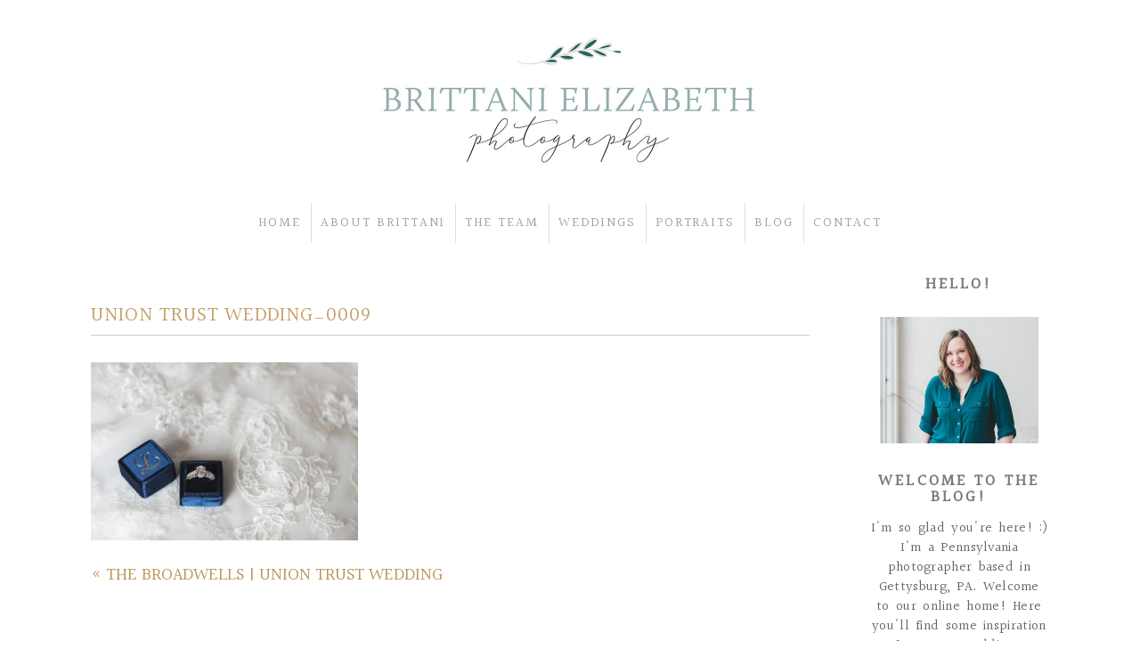

--- FILE ---
content_type: text/html; charset=UTF-8
request_url: https://www.brittanielizabethphotography.com/broadwells-union-trust-wedding/union-trust-wedding_0009/
body_size: 12000
content:
<!DOCTYPE html>
<html class="pp-rendered" lang="en-US" id="html"><!-- ProPhoto 8.2.9 -->
<head>
	<title>Union Trust Wedding_0009 | Brittani Elizabeth Photography</title>
	<meta charset="UTF-8" />
	<meta http-equiv="X-UA-Compatible" content="IE=edge" />
	<meta name="keywords" content="Philadelphia Photography, Philadelphia Wedding Photographer, Pennsylvania Wedding Photographer, Gettysburg Photographer, Gettysburg Wedding Photographer, Philadelphia Photographer" />
	<meta property="og:site_name" content="Brittani Elizabeth Photography" />
	<meta property="og:type" content="article" />
	<meta property="og:title" content="Union Trust Wedding_0009" />
	<meta property="og:url" content="https://www.brittanielizabethphotography.com/broadwells-union-trust-wedding/union-trust-wedding_0009/" />
	<meta property="og:description" content="Brittani Elizabeth Photography is a Philadelphia photography company that specializes in weddings and engagements! We focus on capturing light, timeless and prismatic images! We currently shoot a majority of our weddings in Pennsylvania with most being in the Philadelphia suburbs. We are based out of Willow Grove, PA but travel has never stopped us from going further than our standard footprint!" />
	<meta name="viewport" content="width=device-width,initial-scale=1" /><meta name='robots' content='index, follow, max-image-preview:large, max-snippet:-1, max-video-preview:-1' />
	<style>img:is([sizes="auto" i], [sizes^="auto," i]) { contain-intrinsic-size: 3000px 1500px }</style>
	
	<!-- This site is optimized with the Yoast SEO plugin v26.7 - https://yoast.com/wordpress/plugins/seo/ -->
	<link rel="canonical" href="https://www.brittanielizabethphotography.com/broadwells-union-trust-wedding/union-trust-wedding_0009/" />
	<meta property="og:locale" content="en_US" />
	<meta property="og:type" content="article" />
	<meta property="og:title" content="Union Trust Wedding_0009 | Brittani Elizabeth Photography" />
	<meta property="og:url" content="https://www.brittanielizabethphotography.com/broadwells-union-trust-wedding/union-trust-wedding_0009/" />
	<meta property="og:site_name" content="Brittani Elizabeth Photography" />
	<meta property="og:image" content="https://www.brittanielizabethphotography.com/broadwells-union-trust-wedding/union-trust-wedding_0009" />
	<meta property="og:image:width" content="2000" />
	<meta property="og:image:height" content="1335" />
	<meta property="og:image:type" content="image/jpeg" />
	<script type="application/ld+json" class="yoast-schema-graph">{"@context":"https://schema.org","@graph":[{"@type":"WebPage","@id":"https://www.brittanielizabethphotography.com/broadwells-union-trust-wedding/union-trust-wedding_0009/","url":"https://www.brittanielizabethphotography.com/broadwells-union-trust-wedding/union-trust-wedding_0009/","name":"Union Trust Wedding_0009 | Brittani Elizabeth Photography","isPartOf":{"@id":"https://www.brittanielizabethphotography.com/#website"},"primaryImageOfPage":{"@id":"https://www.brittanielizabethphotography.com/broadwells-union-trust-wedding/union-trust-wedding_0009/#primaryimage"},"image":{"@id":"https://www.brittanielizabethphotography.com/broadwells-union-trust-wedding/union-trust-wedding_0009/#primaryimage"},"thumbnailUrl":"https://www.brittanielizabethphotography.com/wp-content/uploads/2017/12/13-10113-post/Union-Trust-Wedding_0009.jpg","datePublished":"2017-12-13T16:24:23+00:00","breadcrumb":{"@id":"https://www.brittanielizabethphotography.com/broadwells-union-trust-wedding/union-trust-wedding_0009/#breadcrumb"},"inLanguage":"en-US","potentialAction":[{"@type":"ReadAction","target":["https://www.brittanielizabethphotography.com/broadwells-union-trust-wedding/union-trust-wedding_0009/"]}]},{"@type":"ImageObject","inLanguage":"en-US","@id":"https://www.brittanielizabethphotography.com/broadwells-union-trust-wedding/union-trust-wedding_0009/#primaryimage","url":"https://www.brittanielizabethphotography.com/wp-content/uploads/2017/12/13-10113-post/Union-Trust-Wedding_0009.jpg","contentUrl":"https://www.brittanielizabethphotography.com/wp-content/uploads/2017/12/13-10113-post/Union-Trust-Wedding_0009.jpg","width":2000,"height":1335},{"@type":"BreadcrumbList","@id":"https://www.brittanielizabethphotography.com/broadwells-union-trust-wedding/union-trust-wedding_0009/#breadcrumb","itemListElement":[{"@type":"ListItem","position":1,"name":"Home","item":"https://www.brittanielizabethphotography.com/"},{"@type":"ListItem","position":2,"name":"The Broadwells | Union Trust Wedding","item":"https://www.brittanielizabethphotography.com/broadwells-union-trust-wedding/"},{"@type":"ListItem","position":3,"name":"Union Trust Wedding_0009"}]},{"@type":"WebSite","@id":"https://www.brittanielizabethphotography.com/#website","url":"https://www.brittanielizabethphotography.com/","name":"Brittani Elizabeth Photography","description":"Pennsylvania Wedding and Engagement Photographer","potentialAction":[{"@type":"SearchAction","target":{"@type":"EntryPoint","urlTemplate":"https://www.brittanielizabethphotography.com/?s={search_term_string}"},"query-input":{"@type":"PropertyValueSpecification","valueRequired":true,"valueName":"search_term_string"}}],"inLanguage":"en-US"}]}</script>
	<!-- / Yoast SEO plugin. -->


<link rel='dns-prefetch' href='//assets.pinterest.com' />
<link rel='dns-prefetch' href='//stats.wp.com' />
<link rel='dns-prefetch' href='//v0.wordpress.com' />
<link rel="alternate" type="application/rss+xml" title="Brittani Elizabeth Photography &raquo; Union Trust Wedding_0009 Comments Feed" href="https://www.brittanielizabethphotography.com/broadwells-union-trust-wedding/union-trust-wedding_0009/feed/" />
<link rel='stylesheet' id='wphb-1-css' href='https://www.brittanielizabethphotography.com/wp-content/uploads/hummingbird-assets/102bae7a4788b2a6cbeee679da4bcf89.css' type='text/css' media='all' />
<link rel='stylesheet' id='wp-block-library-css' href='https://www.brittanielizabethphotography.com/wp-includes/css/dist/block-library/style.min.css?ver=6.8.3' type='text/css' media='all' />
<style id='classic-theme-styles-inline-css' type='text/css'>
/*! This file is auto-generated */
.wp-block-button__link{color:#fff;background-color:#32373c;border-radius:9999px;box-shadow:none;text-decoration:none;padding:calc(.667em + 2px) calc(1.333em + 2px);font-size:1.125em}.wp-block-file__button{background:#32373c;color:#fff;text-decoration:none}
</style>
<link rel='stylesheet' id='wphb-2-css' href='https://www.brittanielizabethphotography.com/wp-content/uploads/hummingbird-assets/ae850d29b96339ab19dd951f98fe4750.css' type='text/css' media='all' />
<style id='jetpack-sharing-buttons-style-inline-css' type='text/css'>
.jetpack-sharing-buttons__services-list{display:flex;flex-direction:row;flex-wrap:wrap;gap:0;list-style-type:none;margin:5px;padding:0}.jetpack-sharing-buttons__services-list.has-small-icon-size{font-size:12px}.jetpack-sharing-buttons__services-list.has-normal-icon-size{font-size:16px}.jetpack-sharing-buttons__services-list.has-large-icon-size{font-size:24px}.jetpack-sharing-buttons__services-list.has-huge-icon-size{font-size:36px}@media print{.jetpack-sharing-buttons__services-list{display:none!important}}.editor-styles-wrapper .wp-block-jetpack-sharing-buttons{gap:0;padding-inline-start:0}ul.jetpack-sharing-buttons__services-list.has-background{padding:1.25em 2.375em}
</style>
<style id='global-styles-inline-css' type='text/css'>
:root{--wp--preset--aspect-ratio--square: 1;--wp--preset--aspect-ratio--4-3: 4/3;--wp--preset--aspect-ratio--3-4: 3/4;--wp--preset--aspect-ratio--3-2: 3/2;--wp--preset--aspect-ratio--2-3: 2/3;--wp--preset--aspect-ratio--16-9: 16/9;--wp--preset--aspect-ratio--9-16: 9/16;--wp--preset--color--black: #000000;--wp--preset--color--cyan-bluish-gray: #abb8c3;--wp--preset--color--white: #ffffff;--wp--preset--color--pale-pink: #f78da7;--wp--preset--color--vivid-red: #cf2e2e;--wp--preset--color--luminous-vivid-orange: #ff6900;--wp--preset--color--luminous-vivid-amber: #fcb900;--wp--preset--color--light-green-cyan: #7bdcb5;--wp--preset--color--vivid-green-cyan: #00d084;--wp--preset--color--pale-cyan-blue: #8ed1fc;--wp--preset--color--vivid-cyan-blue: #0693e3;--wp--preset--color--vivid-purple: #9b51e0;--wp--preset--gradient--vivid-cyan-blue-to-vivid-purple: linear-gradient(135deg,rgba(6,147,227,1) 0%,rgb(155,81,224) 100%);--wp--preset--gradient--light-green-cyan-to-vivid-green-cyan: linear-gradient(135deg,rgb(122,220,180) 0%,rgb(0,208,130) 100%);--wp--preset--gradient--luminous-vivid-amber-to-luminous-vivid-orange: linear-gradient(135deg,rgba(252,185,0,1) 0%,rgba(255,105,0,1) 100%);--wp--preset--gradient--luminous-vivid-orange-to-vivid-red: linear-gradient(135deg,rgba(255,105,0,1) 0%,rgb(207,46,46) 100%);--wp--preset--gradient--very-light-gray-to-cyan-bluish-gray: linear-gradient(135deg,rgb(238,238,238) 0%,rgb(169,184,195) 100%);--wp--preset--gradient--cool-to-warm-spectrum: linear-gradient(135deg,rgb(74,234,220) 0%,rgb(151,120,209) 20%,rgb(207,42,186) 40%,rgb(238,44,130) 60%,rgb(251,105,98) 80%,rgb(254,248,76) 100%);--wp--preset--gradient--blush-light-purple: linear-gradient(135deg,rgb(255,206,236) 0%,rgb(152,150,240) 100%);--wp--preset--gradient--blush-bordeaux: linear-gradient(135deg,rgb(254,205,165) 0%,rgb(254,45,45) 50%,rgb(107,0,62) 100%);--wp--preset--gradient--luminous-dusk: linear-gradient(135deg,rgb(255,203,112) 0%,rgb(199,81,192) 50%,rgb(65,88,208) 100%);--wp--preset--gradient--pale-ocean: linear-gradient(135deg,rgb(255,245,203) 0%,rgb(182,227,212) 50%,rgb(51,167,181) 100%);--wp--preset--gradient--electric-grass: linear-gradient(135deg,rgb(202,248,128) 0%,rgb(113,206,126) 100%);--wp--preset--gradient--midnight: linear-gradient(135deg,rgb(2,3,129) 0%,rgb(40,116,252) 100%);--wp--preset--font-size--small: 13px;--wp--preset--font-size--medium: 20px;--wp--preset--font-size--large: 36px;--wp--preset--font-size--x-large: 42px;--wp--preset--spacing--20: 0.44rem;--wp--preset--spacing--30: 0.67rem;--wp--preset--spacing--40: 1rem;--wp--preset--spacing--50: 1.5rem;--wp--preset--spacing--60: 2.25rem;--wp--preset--spacing--70: 3.38rem;--wp--preset--spacing--80: 5.06rem;--wp--preset--shadow--natural: 6px 6px 9px rgba(0, 0, 0, 0.2);--wp--preset--shadow--deep: 12px 12px 50px rgba(0, 0, 0, 0.4);--wp--preset--shadow--sharp: 6px 6px 0px rgba(0, 0, 0, 0.2);--wp--preset--shadow--outlined: 6px 6px 0px -3px rgba(255, 255, 255, 1), 6px 6px rgba(0, 0, 0, 1);--wp--preset--shadow--crisp: 6px 6px 0px rgba(0, 0, 0, 1);}:where(.is-layout-flex){gap: 0.5em;}:where(.is-layout-grid){gap: 0.5em;}body .is-layout-flex{display: flex;}.is-layout-flex{flex-wrap: wrap;align-items: center;}.is-layout-flex > :is(*, div){margin: 0;}body .is-layout-grid{display: grid;}.is-layout-grid > :is(*, div){margin: 0;}:where(.wp-block-columns.is-layout-flex){gap: 2em;}:where(.wp-block-columns.is-layout-grid){gap: 2em;}:where(.wp-block-post-template.is-layout-flex){gap: 1.25em;}:where(.wp-block-post-template.is-layout-grid){gap: 1.25em;}.has-black-color{color: var(--wp--preset--color--black) !important;}.has-cyan-bluish-gray-color{color: var(--wp--preset--color--cyan-bluish-gray) !important;}.has-white-color{color: var(--wp--preset--color--white) !important;}.has-pale-pink-color{color: var(--wp--preset--color--pale-pink) !important;}.has-vivid-red-color{color: var(--wp--preset--color--vivid-red) !important;}.has-luminous-vivid-orange-color{color: var(--wp--preset--color--luminous-vivid-orange) !important;}.has-luminous-vivid-amber-color{color: var(--wp--preset--color--luminous-vivid-amber) !important;}.has-light-green-cyan-color{color: var(--wp--preset--color--light-green-cyan) !important;}.has-vivid-green-cyan-color{color: var(--wp--preset--color--vivid-green-cyan) !important;}.has-pale-cyan-blue-color{color: var(--wp--preset--color--pale-cyan-blue) !important;}.has-vivid-cyan-blue-color{color: var(--wp--preset--color--vivid-cyan-blue) !important;}.has-vivid-purple-color{color: var(--wp--preset--color--vivid-purple) !important;}.has-black-background-color{background-color: var(--wp--preset--color--black) !important;}.has-cyan-bluish-gray-background-color{background-color: var(--wp--preset--color--cyan-bluish-gray) !important;}.has-white-background-color{background-color: var(--wp--preset--color--white) !important;}.has-pale-pink-background-color{background-color: var(--wp--preset--color--pale-pink) !important;}.has-vivid-red-background-color{background-color: var(--wp--preset--color--vivid-red) !important;}.has-luminous-vivid-orange-background-color{background-color: var(--wp--preset--color--luminous-vivid-orange) !important;}.has-luminous-vivid-amber-background-color{background-color: var(--wp--preset--color--luminous-vivid-amber) !important;}.has-light-green-cyan-background-color{background-color: var(--wp--preset--color--light-green-cyan) !important;}.has-vivid-green-cyan-background-color{background-color: var(--wp--preset--color--vivid-green-cyan) !important;}.has-pale-cyan-blue-background-color{background-color: var(--wp--preset--color--pale-cyan-blue) !important;}.has-vivid-cyan-blue-background-color{background-color: var(--wp--preset--color--vivid-cyan-blue) !important;}.has-vivid-purple-background-color{background-color: var(--wp--preset--color--vivid-purple) !important;}.has-black-border-color{border-color: var(--wp--preset--color--black) !important;}.has-cyan-bluish-gray-border-color{border-color: var(--wp--preset--color--cyan-bluish-gray) !important;}.has-white-border-color{border-color: var(--wp--preset--color--white) !important;}.has-pale-pink-border-color{border-color: var(--wp--preset--color--pale-pink) !important;}.has-vivid-red-border-color{border-color: var(--wp--preset--color--vivid-red) !important;}.has-luminous-vivid-orange-border-color{border-color: var(--wp--preset--color--luminous-vivid-orange) !important;}.has-luminous-vivid-amber-border-color{border-color: var(--wp--preset--color--luminous-vivid-amber) !important;}.has-light-green-cyan-border-color{border-color: var(--wp--preset--color--light-green-cyan) !important;}.has-vivid-green-cyan-border-color{border-color: var(--wp--preset--color--vivid-green-cyan) !important;}.has-pale-cyan-blue-border-color{border-color: var(--wp--preset--color--pale-cyan-blue) !important;}.has-vivid-cyan-blue-border-color{border-color: var(--wp--preset--color--vivid-cyan-blue) !important;}.has-vivid-purple-border-color{border-color: var(--wp--preset--color--vivid-purple) !important;}.has-vivid-cyan-blue-to-vivid-purple-gradient-background{background: var(--wp--preset--gradient--vivid-cyan-blue-to-vivid-purple) !important;}.has-light-green-cyan-to-vivid-green-cyan-gradient-background{background: var(--wp--preset--gradient--light-green-cyan-to-vivid-green-cyan) !important;}.has-luminous-vivid-amber-to-luminous-vivid-orange-gradient-background{background: var(--wp--preset--gradient--luminous-vivid-amber-to-luminous-vivid-orange) !important;}.has-luminous-vivid-orange-to-vivid-red-gradient-background{background: var(--wp--preset--gradient--luminous-vivid-orange-to-vivid-red) !important;}.has-very-light-gray-to-cyan-bluish-gray-gradient-background{background: var(--wp--preset--gradient--very-light-gray-to-cyan-bluish-gray) !important;}.has-cool-to-warm-spectrum-gradient-background{background: var(--wp--preset--gradient--cool-to-warm-spectrum) !important;}.has-blush-light-purple-gradient-background{background: var(--wp--preset--gradient--blush-light-purple) !important;}.has-blush-bordeaux-gradient-background{background: var(--wp--preset--gradient--blush-bordeaux) !important;}.has-luminous-dusk-gradient-background{background: var(--wp--preset--gradient--luminous-dusk) !important;}.has-pale-ocean-gradient-background{background: var(--wp--preset--gradient--pale-ocean) !important;}.has-electric-grass-gradient-background{background: var(--wp--preset--gradient--electric-grass) !important;}.has-midnight-gradient-background{background: var(--wp--preset--gradient--midnight) !important;}.has-small-font-size{font-size: var(--wp--preset--font-size--small) !important;}.has-medium-font-size{font-size: var(--wp--preset--font-size--medium) !important;}.has-large-font-size{font-size: var(--wp--preset--font-size--large) !important;}.has-x-large-font-size{font-size: var(--wp--preset--font-size--x-large) !important;}
:where(.wp-block-post-template.is-layout-flex){gap: 1.25em;}:where(.wp-block-post-template.is-layout-grid){gap: 1.25em;}
:where(.wp-block-columns.is-layout-flex){gap: 2em;}:where(.wp-block-columns.is-layout-grid){gap: 2em;}
:root :where(.wp-block-pullquote){font-size: 1.5em;line-height: 1.6;}
</style>
<link rel='stylesheet' id='wphb-3-css' href='https://www.brittanielizabethphotography.com/wp-content/uploads/hummingbird-assets/f9add6a55fef331292265336a6fe4384.css' type='text/css' media='all' />
<script type="text/javascript" src="https://www.brittanielizabethphotography.com/wp-includes/js/jquery/jquery.min.js?ver=3.7.1" id="jquery-core-js"></script>
<script type="text/javascript" src="https://www.brittanielizabethphotography.com/wp-includes/js/jquery/jquery-migrate.min.js?ver=3.4.1" id="jquery-migrate-js"></script>
<link rel="https://api.w.org/" href="https://www.brittanielizabethphotography.com/wp-json/" /><link rel="alternate" title="JSON" type="application/json" href="https://www.brittanielizabethphotography.com/wp-json/wp/v2/media/10122" /><link rel="EditURI" type="application/rsd+xml" title="RSD" href="https://www.brittanielizabethphotography.com/xmlrpc.php?rsd" />
<link rel='shortlink' href='https://wp.me/a5eQvO-2Dg' />
<link rel="alternate" title="oEmbed (JSON)" type="application/json+oembed" href="https://www.brittanielizabethphotography.com/wp-json/oembed/1.0/embed?url=https%3A%2F%2Fwww.brittanielizabethphotography.com%2Fbroadwells-union-trust-wedding%2Funion-trust-wedding_0009%2F" />
<link rel="alternate" title="oEmbed (XML)" type="text/xml+oembed" href="https://www.brittanielizabethphotography.com/wp-json/oembed/1.0/embed?url=https%3A%2F%2Fwww.brittanielizabethphotography.com%2Fbroadwells-union-trust-wedding%2Funion-trust-wedding_0009%2F&#038;format=xml" />
    
    <script type="text/javascript">
        var ajaxurl = 'https://www.brittanielizabethphotography.com/wp-admin/admin-ajax.php';
    </script>
	<style>img#wpstats{display:none}</style>
		
	<link rel="preconnect" href="https://use.fontawesome.com" crossorigin />
<style type="text/css">.fa,.fab,.fal,.far,.fas{-moz-osx-font-smoothing:grayscale;-webkit-font-smoothing:antialiased;display:inline-block;font-style:normal;font-variant:normal;text-rendering:auto;line-height:1}.fa-lg{font-size:1.33333em;line-height:.75em;vertical-align:-.0667em}.fa-xs{font-size:.75em}.fa-sm{font-size:.875em}.fa-1x{font-size:1em}.fa-2x{font-size:2em}.fa-3x{font-size:3em}.fa-4x{font-size:4em}.fa-5x{font-size:5em}.fa-6x{font-size:6em}.fa-7x{font-size:7em}.fa-8x{font-size:8em}.fa-9x{font-size:9em}.fa-10x{font-size:10em}.fa-fw{text-align:center;width:1.25em}.fa-ul{list-style-type:none;margin-left:2.5em;padding-left:0}.fa-ul>li{position:relative}.fa-li{left:-2em;position:absolute;text-align:center;width:2em;line-height:inherit}.fa-border{border:.08em solid #eee;border-radius:.1em;padding:.2em .25em .15em}.fa-pull-left{float:left}.fa-pull-right{float:right}.fa.fa-pull-left,.fab.fa-pull-left,.fal.fa-pull-left,.far.fa-pull-left,.fas.fa-pull-left{margin-right:.3em}.fa.fa-pull-right,.fab.fa-pull-right,.fal.fa-pull-right,.far.fa-pull-right,.fas.fa-pull-right{margin-left:.3em}.fa-spin{-webkit-animation:a 2s infinite linear;animation:a 2s infinite linear}.fa-pulse{-webkit-animation:a 1s infinite steps(8);animation:a 1s infinite steps(8)}@-webkit-keyframes a{0%{-webkit-transform:rotate(0);transform:rotate(0)}to{-webkit-transform:rotate(1turn);transform:rotate(1turn)}}@keyframes a{0%{-webkit-transform:rotate(0);transform:rotate(0)}to{-webkit-transform:rotate(1turn);transform:rotate(1turn)}}.fa-rotate-90{-webkit-transform:rotate(90deg);transform:rotate(90deg)}.fa-rotate-180{-webkit-transform:rotate(180deg);transform:rotate(180deg)}.fa-rotate-270{-webkit-transform:rotate(270deg);transform:rotate(270deg)}.fa-flip-horizontal{-webkit-transform:scaleX(-1);transform:scaleX(-1)}.fa-flip-vertical{-webkit-transform:scaleY(-1);transform:scaleY(-1)}.fa-flip-horizontal.fa-flip-vertical{-webkit-transform:scale(-1);transform:scale(-1)}:root .fa-flip-horizontal,:root .fa-flip-vertical,:root .fa-rotate-180,:root .fa-rotate-270,:root .fa-rotate-90{-webkit-filter:none;filter:none}.fa-stack{display:inline-block;height:2em;line-height:2em;position:relative;vertical-align:middle;width:2em}.fa-stack-1x,.fa-stack-2x{left:0;position:absolute;text-align:center;width:100%}.fa-stack-1x{line-height:inherit}.fa-stack-2x{font-size:2em}.fa-inverse{color:#fff}.fa-angle-double-right:before{content:"\f101"}.fa-angle-right:before{content:"\f105"}.fa-angle-left:before{content:"\f104"}.fa-arrow-circle-down:before{content:"\f0ab"}.fa-arrow-circle-left:before{content:"\f0a8"}.fa-arrow-circle-right:before{content:"\f0a9"}.fa-arrow-circle-up:before{content:"\f0aa"}.fa-arrow-down:before{content:"\f063"}.fa-arrow-left:before{content:"\f060"}.fa-arrow-right:before{content:"\f061"}.fa-arrow-up:before{content:"\f062"}.fa-caret-down:before{content:"\f0d7"}.fa-caret-left:before{content:"\f0d9"}.fa-caret-right:before{content:"\f0da"}.fa-caret-square-down:before{content:"\f150"}.fa-caret-square-left:before{content:"\f191"}.fa-caret-square-right:before{content:"\f152"}.fa-caret-square-up:before{content:"\f151"}.fa-caret-up:before{content:"\f0d8"}.fa-chevron-circle-down:before{content:"\f13a"}.fa-chevron-circle-left:before{content:"\f137"}.fa-chevron-circle-right:before{content:"\f138"}.fa-chevron-circle-up:before{content:"\f139"}.fa-chevron-down:before{content:"\f078"}.fa-chevron-left:before{content:"\f053"}.fa-chevron-right:before{content:"\f054"}.fa-chevron-up:before{content:"\f077"}.fa-compress:before{content:"\f066"}.fa-expand:before{content:"\f065"}.fa-hand-point-down:before{content:"\f0a7"}.fa-hand-point-left:before{content:"\f0a5"}.fa-hand-point-right:before{content:"\f0a4"}.fa-hand-point-up:before{content:"\f0a6"}.fa-long-arrow-alt-down:before{content:"\f309"}.fa-long-arrow-alt-left:before{content:"\f30a"}.fa-long-arrow-alt-right:before{content:"\f30b"}.fa-long-arrow-alt-up:before{content:"\f30c"}.fa-minus:before{content:"\f068"}.fa-minus-circle:before{content:"\f056"}.fa-minus-square:before{content:"\f146"}.fa-pause:before{content:"\f04c"}.fa-pause-circle:before{content:"\f28b"}.fa-play:before{content:"\f04b"}.fa-play-circle:before{content:"\f144"}.fa-plus:before{content:"\f067"}.fa-plus-circle:before{content:"\f055"}.fa-plus-square:before{content:"\f0fe"}.fa-times:before{content:"\f00d"}.fa-times-circle:before{content:"\f057"}.sr-only{border:0;clip:rect(0,0,0,0);height:1px;margin:-1px;overflow:hidden;padding:0;position:absolute;width:1px}.sr-only-focusable:active,.sr-only-focusable:focus{clip:auto;height:auto;margin:0;overflow:visible;position:static;width:auto}@font-face{font-family:Font Awesome\ 5 Brands;font-style:normal;font-weight:400;font-display:swap;src:url(https://use.fontawesome.com/releases/v5.0.2/webfonts/fa-brands-400.eot);src:url(https://use.fontawesome.com/releases/v5.0.2/webfonts/fa-brands-400.eot?#iefix) format("embedded-opentype"),url(https://use.fontawesome.com/releases/v5.0.2/webfonts/fa-brands-400.woff2) format("woff2"),url(https://use.fontawesome.com/releases/v5.0.2/webfonts/fa-brands-400.woff) format("woff"),url(https://use.fontawesome.com/releases/v5.0.2/webfonts/fa-brands-400.ttf) format("truetype"),url(https://use.fontawesome.com/releases/v5.0.2/webfonts/fa-brands-400.svg#fontawesome) format("svg")}.fab{font-family:Font Awesome\ 5 Brands}@font-face{font-family:Font Awesome\ 5 Free;font-style:normal;font-weight:400;font-display:swap;src:url(https://use.fontawesome.com/releases/v5.0.2/webfonts/fa-regular-400.eot);src:url(https://use.fontawesome.com/releases/v5.0.2/webfonts/fa-regular-400.eot?#iefix) format("embedded-opentype"),url(https://use.fontawesome.com/releases/v5.0.2/webfonts/fa-regular-400.woff2) format("woff2"),url(https://use.fontawesome.com/releases/v5.0.2/webfonts/fa-regular-400.woff) format("woff"),url(https://use.fontawesome.com/releases/v5.0.2/webfonts/fa-regular-400.ttf) format("truetype"),url(https://use.fontawesome.com/releases/v5.0.2/webfonts/fa-regular-400.svg#fontawesome) format("svg")}.far{font-weight:400}@font-face{font-family:Font Awesome\ 5 Free;font-style:normal;font-weight:900;font-display:swap;src:url(https://use.fontawesome.com/releases/v5.0.2/webfonts/fa-solid-900.eot);src:url(https://use.fontawesome.com/releases/v5.0.2/webfonts/fa-solid-900.eot?#iefix) format("embedded-opentype"),url(https://use.fontawesome.com/releases/v5.0.2/webfonts/fa-solid-900.woff2) format("woff2"),url(https://use.fontawesome.com/releases/v5.0.2/webfonts/fa-solid-900.woff) format("woff"),url(https://use.fontawesome.com/releases/v5.0.2/webfonts/fa-solid-900.ttf) format("truetype"),url(https://use.fontawesome.com/releases/v5.0.2/webfonts/fa-solid-900.svg#fontawesome) format("svg")}.fa,.far,.fas{font-family:Font Awesome\ 5 Free}.fa,.fas{font-weight:900}</style>
<script type="text/javascript">
window.PROPHOTO || (window.PROPHOTO = {});
window.PROPHOTO.imgProtection = {"level":"none"};
</script><script type="text/javascript">
window.PROPHOTO || (window.PROPHOTO = {});
window.PROPHOTO.designId = "9a03adc0-b65b-4479-beec-68d6143ce5fb";
window.PROPHOTO.layoutId = "acd0ca35-21dc-415a-8ca9-963f68787ddf";
</script><link rel="stylesheet" media="all" href="//www.brittanielizabethphotography.com/wp-content/uploads/pp/static/design-9a03adc0-b65b-4479-beec-68d6143ce5fb-1758763820.css" /><link rel="stylesheet" href="//www.brittanielizabethphotography.com/wp-content/uploads/pp/static/layout-acd0ca35-21dc-415a-8ca9-963f68787ddf-1758763820.css" /><link rel="preconnect" href="https://fonts.gstatic.com" crossorigin />
<link rel="preload" href="https://fonts.googleapis.com/css?family=Halant&display=swap" as="style"><link href="https://fonts.googleapis.com/css?family=Halant&display=swap" rel="stylesheet">
	<link rel="alternate" href="https://www.brittanielizabethphotography.com/feed/" type="application/rss+xml" title="Brittani Elizabeth Photography Posts RSS feed"/>
	<link rel="pingback" href="https://www.brittanielizabethphotography.com/xmlrpc.php"/>
    
    <!-- ProPhoto user-inserted head element -->
    <meta name="p:domain_verify" content="909636a24ac2a3bc6b4a9cc52706edc3"/>    <!-- END ProPhoto user-inserted head element -->

    
    </head>

<body id="body" class="attachment wp-singular attachment-template-default single single-attachment postid-10122 attachmentid-10122 attachment-jpeg wp-embed-responsive wp-theme-prophoto8 thread-comments article-union-trust-wedding_0009 css-19fb4hm">
    
    
        <div id="fb-root"></div>
        <script>
        (function(d, s, id) {
            var js, fjs = d.getElementsByTagName(s)[0];
            if (d.getElementById(id)) return;
            js = d.createElement(s); js.id = id;
            js.src = "//connect.facebook.net/en_US/sdk.js#xfbml=1&version=v2.4";
            fjs.parentNode.insertBefore(js, fjs);
        }(document, 'script', 'facebook-jssdk'));
    </script>
    
    <script type="text/javascript">
        (function(d, platform) {
            var isIOS = [
                'iPad Simulator',
                'iPhone Simulator',
                'iPod Simulator',
                'iPad',
                'iPhone',
                'iPod'
            ].includes(platform)
            // iPad on iOS 13 detection
            || (platform === "MacIntel" && "ontouchend" in d);

            if (isIOS) {
                d.body.classList.add('is-iOS');
            }
        }(document, window.navigator.platform));
    </script>

        <script>window.twttr = (function(d, s, id) {
        var js, fjs = d.getElementsByTagName(s)[0],
            t = window.twttr || {};
        if (d.getElementById(id)) return t;
        js = d.createElement(s);
        js.id = id;
        js.src = "https://platform.twitter.com/widgets.js";
        fjs.parentNode.insertBefore(js, fjs);
        t._e = [];
        t.ready = function(f) {
            t._e.push(f);
        };
        return t;
        }(document, "script", "twitter-wjs"));
    </script>
    
        <div class="pp-slideover pp-slideover--left"><div class="css-poy227 own-css pp-block _758ed1e2-e7fe-4bf0-a400-738747533dd8" data-index="0"><div class="row no-gutters css-1w7ik8a pp-row _0c958a91-ecee-49fc-bbf7-1029cfa1e6ce _758ed1e2-e7fe-4bf0-a400-738747533dd8__row"><div class="pp-column _2bd7cda0-ef09-4e97-a524-ac33902ded94 _758ed1e2-e7fe-4bf0-a400-738747533dd8__column _0c958a91-ecee-49fc-bbf7-1029cfa1e6ce__column col-xs-12 col-sm-12 col-md-12 col-lg-12"><div class="css-1idj3bk pp-column__inner _2bd7cda0-ef09-4e97-a524-ac33902ded94__inner _758ed1e2-e7fe-4bf0-a400-738747533dd8__column__inner _0c958a91-ecee-49fc-bbf7-1029cfa1e6ce__column__inner"><div data-id="ac7ae954-dc81-4378-ab3d-077093fc7f31" data-vertical-offset="" class="pp-module _ac7ae954-dc81-4378-ab3d-077093fc7f31 _758ed1e2-e7fe-4bf0-a400-738747533dd8__module _0c958a91-ecee-49fc-bbf7-1029cfa1e6ce__module _2bd7cda0-ef09-4e97-a524-ac33902ded94__module css-7k4613 pp-module--menu"><nav class="pp-menu pp-menu--vertical _ac7ae954-dc81-4378-ab3d-077093fc7f31 css-1u5qthh"><ul class="pp-menu-items"><li class="_721e4035-b0ac-4d06-a091-944acced4bac pp-menu-item--page pp-menu-item--depth1 pp-menu-item"><a href="https://www.brittanielizabethphotography.com/" target="_self">HOME</a></li><li class="_8953ce3c-6bde-4153-85ce-d3b88ef52c9a pp-menu-item--page pp-menu-item--depth1 pp-menu-item"><a href="https://www.brittanielizabethphotography.com/meetbrittani/" target="_self">ABOUT BRITTANI</a></li><li class="_91687cac-7dab-4c14-8c20-262107322dcf pp-menu-item--page pp-menu-item--depth1 pp-menu-item"><a href="https://www.brittanielizabethphotography.com/team/" target="_self">THE TEAM</a></li><li class="_aa111d1f-11d1-4a4d-8642-32dffaed8aa6 pp-menu-item--page pp-menu-item--depth1 pp-menu-item"><a href="https://www.brittanielizabethphotography.com/weddings/" target="_self">WEDDINGS</a></li><li class="_1fdec26d-5271-4d11-bc9a-aae24101e65a pp-menu-item--page pp-menu-item--depth1 pp-menu-item"><a href="https://www.brittanielizabethphotography.com/portraits/" target="_self">PORTRAITS</a></li><li class="_d51e2a4d-7082-44e6-8c4a-8644660282fb pp-menu-item--blog pp-menu-item--depth1 pp-menu-item"><a href="https://www.brittanielizabethphotography.com/blog/" target="_self">BLOG</a></li><li class="_1e49ca28-6b92-4b89-951f-90da4abf810a pp-menu-item--page pp-menu-item--depth1 pp-menu-item"><a href="https://www.brittanielizabethphotography.com/contact/" target="_self">CONTACT</a></li></ul></nav></div></div><style class="entity-custom-css"></style></div><style class="entity-custom-css"></style></div><style class="entity-custom-css"></style></div></div><span class="pp-hamburger css-1wghht pp-hamburger--left"><span data-tile-id="d28b11ea-b3b1-4703-a2b4-858b026cb872" class="css-14bkpnd pp-tile own-css _d28b11ea-b3b1-4703-a2b4-858b026cb872"><span class="_5d14f99e-9370-4508-8e6e-a655536dec0d pp-tile__layer pp-tile__layer--shape css-11ltcy1"><span class="pp-tile__layer__inner"></span></span><span class="_1f9b83b4-3623-48fe-8582-08da8bfabb35 pp-tile__layer pp-tile__layer--shape css-14wngn"><span class="pp-tile__layer__inner"></span></span><span class="_91ba0810-9235-4918-aa48-d5f2b5987bbe pp-tile__layer pp-tile__layer--shape css-1c8gtfd"><span class="pp-tile__layer__inner"></span></span><span class="_e18e4f36-818c-4961-91a3-084bc158dc07 pp-tile__layer pp-tile__layer--shape css-1vszu5g"><span class="pp-tile__layer__inner"></span></span></span></span><div class="pp-layout _acd0ca35-21dc-415a-8ca9-963f68787ddf"><div class="pp-block-wrap"><div class="css-1paf2s7 own-css pp-block _8196e8b0-6a1f-4a09-9233-f6c5b269f2de" data-index="0"><div class="row no-gutters css-shj9hk pp-row _e6f75f35-9abc-4c02-9191-de5856acec08 _8196e8b0-6a1f-4a09-9233-f6c5b269f2de__row"><div class="pp-column _777ac657-9e80-43f7-bd39-15db8e3d224b _8196e8b0-6a1f-4a09-9233-f6c5b269f2de__column _e6f75f35-9abc-4c02-9191-de5856acec08__column col-xs-12 col-sm-12 col-md-12 col-lg-12"><div class="css-1lm28ej pp-column__inner _777ac657-9e80-43f7-bd39-15db8e3d224b__inner _8196e8b0-6a1f-4a09-9233-f6c5b269f2de__column__inner _e6f75f35-9abc-4c02-9191-de5856acec08__column__inner"><div data-id="e134f697-8a2c-45b8-85d4-37b9e19d8cd7" data-vertical-offset="" class="pp-module _e134f697-8a2c-45b8-85d4-37b9e19d8cd7 _8196e8b0-6a1f-4a09-9233-f6c5b269f2de__module _e6f75f35-9abc-4c02-9191-de5856acec08__module _777ac657-9e80-43f7-bd39-15db8e3d224b__module css-1smx4vg pp-module--graphic"><section class="css-17bquuh pp-graphics"><div class="pp-graphic" style="max-width:450px;width:100%"><a href="https://www.brittanielizabethphotography.com" target="_self"><img alt="" class="" src="https://www.brittanielizabethphotography.com/wp-content/uploads/pp/images/1481757596-Main%20Logo%20.jpg" width="900" height="302" loading="lazy" srcset="https://www.brittanielizabethphotography.com/wp-content/uploads/pp/images/1481757596-Main%20Logo%20.jpg 900w, https://www.brittanielizabethphotography.com/wp-content/uploads/pp/images/1481757596-Main%20Logo%20-300x101.jpg 300w, https://www.brittanielizabethphotography.com/wp-content/uploads/pp/images/1481757596-Main%20Logo%20-768x258.jpg 768w, https://www.brittanielizabethphotography.com/wp-content/uploads/pp/images/1481757596-Main%20Logo%20-50x17.jpg 50w" sizes="(max-width: 900px) 100vw, 900px"></a></div></section></div></div><style class="entity-custom-css"></style></div><style class="entity-custom-css"></style></div><style class="entity-custom-css"></style></div><div class="css-1thc064 own-css pp-block _d6dbd06d-e570-4a3f-86bf-8512ed30e7f0" data-index="0"><div class="row no-gutters css-1akss6z pp-row _274ae0b5-545b-4917-92be-e89e8113d48d _d6dbd06d-e570-4a3f-86bf-8512ed30e7f0__row"><div class="pp-column _4dceb777-47eb-4fa2-9d40-267a8fe67b1d _d6dbd06d-e570-4a3f-86bf-8512ed30e7f0__column _274ae0b5-545b-4917-92be-e89e8113d48d__column col-xs-12 col-sm-12 col-md-12 col-lg-12"><div class="css-1lm28ej pp-column__inner _4dceb777-47eb-4fa2-9d40-267a8fe67b1d__inner _d6dbd06d-e570-4a3f-86bf-8512ed30e7f0__column__inner _274ae0b5-545b-4917-92be-e89e8113d48d__column__inner"><div data-id="468284dd-053f-4c54-a1c5-60f6ec925da2" data-vertical-offset="" class="pp-module _468284dd-053f-4c54-a1c5-60f6ec925da2 _d6dbd06d-e570-4a3f-86bf-8512ed30e7f0__module _274ae0b5-545b-4917-92be-e89e8113d48d__module _4dceb777-47eb-4fa2-9d40-267a8fe67b1d__module css-1jlib13 pp-module--menu"><nav class="pp-menu pp-menu--horizontal _468284dd-053f-4c54-a1c5-60f6ec925da2 css-h9o8u8"><ul class="pp-menu-items"><li class="_721e4035-b0ac-4d06-a091-944acced4bac pp-menu-item--page pp-menu-item--depth1 pp-menu-item"><a href="https://www.brittanielizabethphotography.com/" target="_self">HOME</a></li><li class="_8953ce3c-6bde-4153-85ce-d3b88ef52c9a pp-menu-item--page pp-menu-item--depth1 pp-menu-item"><a href="https://www.brittanielizabethphotography.com/meetbrittani/" target="_self">ABOUT BRITTANI</a></li><li class="_91687cac-7dab-4c14-8c20-262107322dcf pp-menu-item--page pp-menu-item--depth1 pp-menu-item"><a href="https://www.brittanielizabethphotography.com/team/" target="_self">THE TEAM</a></li><li class="_aa111d1f-11d1-4a4d-8642-32dffaed8aa6 pp-menu-item--page pp-menu-item--depth1 pp-menu-item"><a href="https://www.brittanielizabethphotography.com/weddings/" target="_self">WEDDINGS</a></li><li class="_1fdec26d-5271-4d11-bc9a-aae24101e65a pp-menu-item--page pp-menu-item--depth1 pp-menu-item"><a href="https://www.brittanielizabethphotography.com/portraits/" target="_self">PORTRAITS</a></li><li class="_d51e2a4d-7082-44e6-8c4a-8644660282fb pp-menu-item--blog pp-menu-item--depth1 pp-menu-item"><a href="https://www.brittanielizabethphotography.com/blog/" target="_self">BLOG</a></li><li class="_1e49ca28-6b92-4b89-951f-90da4abf810a pp-menu-item--page pp-menu-item--depth1 pp-menu-item"><a href="https://www.brittanielizabethphotography.com/contact/" target="_self">CONTACT</a></li></ul></nav></div></div><style class="entity-custom-css"></style></div><style class="entity-custom-css"></style></div><style class="entity-custom-css"></style></div><div class="css-8t8cxo own-css pp-block _4e644d4b-cd9e-472f-a159-6c948b5a9949" data-index="0"><div class="row no-gutters css-shj9hk pp-row _c953bb5b-a67d-40a2-a0b1-6d7755f3215a _4e644d4b-cd9e-472f-a159-6c948b5a9949__row"><div class="pp-column _b98f231a-78b8-41cc-9993-6ebd39cf39dc _4e644d4b-cd9e-472f-a159-6c948b5a9949__column _c953bb5b-a67d-40a2-a0b1-6d7755f3215a__column col-xs-12 col-sm-12 col-md-9 col-lg-9"><div class="css-1lm28ej pp-column__inner _b98f231a-78b8-41cc-9993-6ebd39cf39dc__inner _4e644d4b-cd9e-472f-a159-6c948b5a9949__column__inner _c953bb5b-a67d-40a2-a0b1-6d7755f3215a__column__inner"><div data-vertical-offset="" class="pp-module _eb2c7b4a-cd96-4187-bdbd-21b689e760d0 _4e644d4b-cd9e-472f-a159-6c948b5a9949__module _c953bb5b-a67d-40a2-a0b1-6d7755f3215a__module _b98f231a-78b8-41cc-9993-6ebd39cf39dc__module css-ereqav pp-module--wordpress-content"><div class="wrap css-1lfgdfj"><article id="article-10122" class="no-tags post-10122 attachment type-attachment status-inherit hentry"><div class="article-wrap"><div class="article-wrap-inner"><div class="article-header "><div class="article-title-wrap"><h1 class="article-title entry-title fonts-85588f6d-0807-4da8-8c16-593dc07b47be">Union Trust Wedding_0009</h1></div></div><div class="article-content article-content--full"><p class="attachment"><a href="https://www.brittanielizabethphotography.com/wp-content/uploads/2017/12/13-10113-post/Union-Trust-Wedding_0009.jpg"><img fetchpriority="high" decoding="async" width="300" height="200" src="https://www.brittanielizabethphotography.com/wp-content/uploads/2017/12/13-10113-post/Union-Trust-Wedding_0009-300x200.jpg" class="attachment-medium size-medium" alt="" srcset="https://www.brittanielizabethphotography.com/wp-content/uploads/2017/12/13-10113-post/Union-Trust-Wedding_0009-300x200.jpg 300w, https://www.brittanielizabethphotography.com/wp-content/uploads/2017/12/13-10113-post/Union-Trust-Wedding_0009-768x513.jpg 768w, https://www.brittanielizabethphotography.com/wp-content/uploads/2017/12/13-10113-post/Union-Trust-Wedding_0009-1024x684.jpg 1024w, https://www.brittanielizabethphotography.com/wp-content/uploads/2017/12/13-10113-post/Union-Trust-Wedding_0009-50x33.jpg 50w, https://www.brittanielizabethphotography.com/wp-content/uploads/2017/12/13-10113-post/Union-Trust-Wedding_0009.jpg 2000w" sizes="(max-width: 300px) 100vw, 300px"></a></p>
</div></div><div class="article-footer"></div></div></article><div class="pp-post-navigation"><div class="adjacent-post-links fonts-f835392c-3459-4f0a-bd56-26d56606e0dd"><div class="prev-post-link-wrap"><span class="meta-nav">«</span> <a href="https://www.brittanielizabethphotography.com/broadwells-union-trust-wedding/" rel="prev">The Broadwells | Union Trust Wedding</a></div></div></div></div></div></div><style class="entity-custom-css">.pp-rendered ._b98f231a-78b8-41cc-9993-6ebd39cf39dc article.excerpt .article-comments {
  display: none;
}
.pp-rendered ._b98f231a-78b8-41cc-9993-6ebd39cf39dc article.excerpt .article-date {
  display: none;
}</style></div><div class="pp-column _b9638e43-3ba4-4596-a178-f25d38fbb35d _4e644d4b-cd9e-472f-a159-6c948b5a9949__column _c953bb5b-a67d-40a2-a0b1-6d7755f3215a__column col-xs-12 col-sm-12 col-md-3 col-lg-3"><div class="css-1tc8k6u pp-column__inner _b9638e43-3ba4-4596-a178-f25d38fbb35d__inner _4e644d4b-cd9e-472f-a159-6c948b5a9949__column__inner _c953bb5b-a67d-40a2-a0b1-6d7755f3215a__column__inner"><div data-id="7c0ded73-3547-4152-8fc8-1523328ba320" data-vertical-offset="" class="pp-module _7c0ded73-3547-4152-8fc8-1523328ba320 _4e644d4b-cd9e-472f-a159-6c948b5a9949__module _c953bb5b-a67d-40a2-a0b1-6d7755f3215a__module _b9638e43-3ba4-4596-a178-f25d38fbb35d__module css-1q6mpb5 pp-module--text pp-module--is-dynamic css-1clan3a"><div class="pp-text-module-body"><div><h1>Hello!</h1></div></div></div><div data-id="a3cc7257-7395-4a8c-817a-99aab02732ce" data-vertical-offset="" class="pp-module _a3cc7257-7395-4a8c-817a-99aab02732ce _4e644d4b-cd9e-472f-a159-6c948b5a9949__module _c953bb5b-a67d-40a2-a0b1-6d7755f3215a__module _b9638e43-3ba4-4596-a178-f25d38fbb35d__module css-1912pw8 pp-module--graphic"><section class="css-1u5iij2 pp-graphics"><div class="pp-graphic" style="max-width:700px;width:100%"><img alt="" class="" src="https://www.brittanielizabethphotography.com/wp-content/uploads/pp/images/1487731608-Meet%20Brittani.jpg" width="700" height="560" loading="lazy" srcset="https://www.brittanielizabethphotography.com/wp-content/uploads/pp/images/1487731608-Meet%20Brittani.jpg 700w, https://www.brittanielizabethphotography.com/wp-content/uploads/pp/images/1487731608-Meet%20Brittani-300x240.jpg 300w, https://www.brittanielizabethphotography.com/wp-content/uploads/pp/images/1487731608-Meet%20Brittani-50x40.jpg 50w" sizes="(max-width: 700px) 100vw, 700px"></div></section></div><div data-id="b78162aa-6dc1-43ed-a451-331fb9237234" data-vertical-offset="" class="pp-module _b78162aa-6dc1-43ed-a451-331fb9237234 _4e644d4b-cd9e-472f-a159-6c948b5a9949__module _c953bb5b-a67d-40a2-a0b1-6d7755f3215a__module _b9638e43-3ba4-4596-a178-f25d38fbb35d__module css-1q6mpb5 pp-module--text pp-module--is-dynamic css-1clan3a"><div class="pp-text-module-body"><div><h1>Welcome to the Blog!</h1></div></div></div><div data-id="f8a132d6-717e-49c7-998a-9516a9a7a645" data-vertical-offset="" class="pp-module _f8a132d6-717e-49c7-998a-9516a9a7a645 _4e644d4b-cd9e-472f-a159-6c948b5a9949__module _c953bb5b-a67d-40a2-a0b1-6d7755f3215a__module _b9638e43-3ba4-4596-a178-f25d38fbb35d__module css-gph6gj pp-module--text pp-module--is-dynamic css-wqxy13"><div class="pp-text-module-body"><div><p>I'm so glad you're here! :)</p><p>I'm a Pennsylvania photographer based in Gettysburg, PA. Welcome to our online home! Here you'll find some inspiration from past weddings, engagements, family sessions and more! </p><p> </p><p>You might just get to know a little more about me, my husband, our little ones and my love for Pepsi.</p></div></div></div><div data-id="39f54ac1-1f05-43a2-983d-e0f3bc681599" data-vertical-offset="" class="pp-module _39f54ac1-1f05-43a2-983d-e0f3bc681599 _4e644d4b-cd9e-472f-a159-6c948b5a9949__module _c953bb5b-a67d-40a2-a0b1-6d7755f3215a__module _b9638e43-3ba4-4596-a178-f25d38fbb35d__module css-1q6mpb5 pp-module--text pp-module--is-dynamic css-1clan3a"><div class="pp-text-module-body"><div><h1>Social</h1></div></div></div><div data-id="bc6082c0-1308-478b-bf04-6d2716ceb5d6" data-vertical-offset="" class="pp-module _bc6082c0-1308-478b-bf04-6d2716ceb5d6 _4e644d4b-cd9e-472f-a159-6c948b5a9949__module _c953bb5b-a67d-40a2-a0b1-6d7755f3215a__module _b9638e43-3ba4-4596-a178-f25d38fbb35d__module css-1912pw8 pp-module--graphic"><section class="css-17bquuh pp-graphics"><div class="pp-graphic" style="max-width:50px;width:25%" data-tour="inline-editing-tile"><a href="https://www.facebook.com/brittanielizabethphotography/" target="_blank"><div><span data-tile-id="acb7f058-2a51-4416-b20a-fea42917160e" class="css-14bkpnd pp-tile own-css _acb7f058-2a51-4416-b20a-fea42917160e"><span class="_70a93ce3-b68d-49e2-b738-32d1120ba714 pp-tile__layer pp-tile__layer--text css-1a7wdfg"><span class="pp-tile__layer__inner">f</span></span></span></div></a></div><div class="pp-graphic" style="max-width:50px;width:25%" data-tour="inline-editing-tile"><a href="https://twitter.com/brittelizphoto" target="_blank"><div><span data-tile-id="b6353353-67e1-4b55-9857-14487b69e43a" class="css-14bkpnd pp-tile own-css _b6353353-67e1-4b55-9857-14487b69e43a"><span class="_c722f165-f900-475b-ab56-31d1b1c03979 pp-tile__layer pp-tile__layer--text css-1a7wdfg"><span class="pp-tile__layer__inner">t</span></span></span></div></a></div><div class="pp-graphic" style="max-width:50px;width:25%" data-tour="inline-editing-tile"><a href="https://www.pinterest.com/brittelizphoto/" target="_blank"><div><span data-tile-id="c186a280-708c-4b8f-9f57-6fb40e33d222" class="css-14bkpnd pp-tile own-css _c186a280-708c-4b8f-9f57-6fb40e33d222"><span class="_f1e4f10f-4c60-495e-b4f9-909f4c78d5d3 pp-tile__layer pp-tile__layer--text css-1a7wdfg"><span class="pp-tile__layer__inner">p</span></span></span></div></a></div><div class="pp-graphic" style="max-width:50px;width:25%" data-tour="inline-editing-tile"><a href="https://www.instagram.com/brittelizphoto/" target="_blank"><div><span data-tile-id="29173591-a22e-45ad-b0c4-d221fae725f4" class="css-14bkpnd pp-tile own-css _29173591-a22e-45ad-b0c4-d221fae725f4"><span class="_4755ba64-d18a-4328-8183-d8eb5810d6cc pp-tile__layer pp-tile__layer--text css-1a7wdfg"><span class="pp-tile__layer__inner">i</span></span></span></div></a></div></section></div><div data-id="d3d61004-84fb-4cf1-8f79-850b29f24bd0" data-vertical-offset="" class="pp-module _d3d61004-84fb-4cf1-8f79-850b29f24bd0 _4e644d4b-cd9e-472f-a159-6c948b5a9949__module _c953bb5b-a67d-40a2-a0b1-6d7755f3215a__module _b9638e43-3ba4-4596-a178-f25d38fbb35d__module css-ek1mlt pp-module--menu"><nav class="pp-menu pp-menu--vertical _d3d61004-84fb-4cf1-8f79-850b29f24bd0 css-10vckc2"><ul class="pp-menu-items"><li class="_49b93807-4ce7-419d-ab8e-9034ecb2509e pp-menu-item--custom-text pp-menu-item--depth1 pp-menu-item"><span>Have a look around!</span></li><li class="_e5a4cabd-3e2c-43f0-92db-e2b7124a8e44 pp-menu-item--category pp-menu-item--depth1 pp-menu-item"><a href="https://www.brittanielizabethphotography.com/category/for-the-bride/albums/" target="_self">Albums</a></li><li class="_4607e530-7ec3-4ad0-b9ac-3e38a4dfa1a5 pp-menu-item--category pp-menu-item--depth1 pp-menu-item"><a href="https://www.brittanielizabethphotography.com/category/engagement/" target="_self">Engagement</a></li><li class="_5bca5590-e9f8-451d-80f6-662f6ca91b64 pp-menu-item--category pp-menu-item--depth1 pp-menu-item"><a href="https://www.brittanielizabethphotography.com/category/family/" target="_self">Family</a></li><li class="_46fd3af0-d3ba-45fe-9f92-b0d55d6cda09 pp-menu-item--category pp-menu-item--depth1 pp-menu-item"><a href="https://www.brittanielizabethphotography.com/category/for-the-bride/" target="_self">For the Bride</a></li><li class="_b80fab6e-5a26-4a91-8054-44a38f67eb1d pp-menu-item--category pp-menu-item--depth1 pp-menu-item"><a href="https://www.brittanielizabethphotography.com/category/personal/" target="_self">Personal</a></li><li class="_9ca50a1c-af8e-4edf-abd9-183e629d4310 pp-menu-item--category pp-menu-item--depth1 pp-menu-item"><a href="https://www.brittanielizabethphotography.com/category/portraits-2/" target="_self">Portraits</a></li><li class="_c468141f-cd16-4b98-a4aa-cf5a3dc94149 pp-menu-item--category pp-menu-item--depth1 pp-menu-item"><a href="https://www.brittanielizabethphotography.com/category/for-the-bride/tuesday-tips/" target="_self">Tuesday Tips</a></li><li class="_14940837-6c9d-4b2e-baff-979ba8d8653d pp-menu-item--category pp-menu-item--depth1 pp-menu-item"><a href="https://www.brittanielizabethphotography.com/category/weddings/" target="_self">Weddings</a></li><li class="_d96f2ab9-209a-47c9-a71b-f2ccd5bf0896 pp-menu-item--search pp-menu-item--depth1 pp-menu-item"><form class="pp-search-form" action="https://www.brittanielizabethphotography.com" method="get" accept-charset="UTF-8"><input type="text" name="s" class="pp-search-input" size="12"><input type="submit" value="Search" class="pp-search-submit"></form></li></ul></nav></div></div><style class="entity-custom-css">.pp-rendered ._b9638e43-3ba4-4596-a178-f25d38fbb35d .pp-component {
  border-bottom: 4px double #d9d0cd;
  padding-bottom: 1em;
}
.pp-rendered ._b9638e43-3ba4-4596-a178-f25d38fbb35d .pp-component ul, .pp-rendered ._b9638e43-3ba4-4596-a178-f25d38fbb35d .pp-component ul {
  padding-left: 0;
}
.pp-rendered ._b9638e43-3ba4-4596-a178-f25d38fbb35d .pp-widget-categories li, .pp-rendered ._b9638e43-3ba4-4596-a178-f25d38fbb35d .pp-widget-archives li {
  list-style-type: none;
  margin-left: 0;
}
.pp-rendered ._b9638e43-3ba4-4596-a178-f25d38fbb35d .pp-graphic:first-child img {
  border: 12px solid #fff;
}
.pp-rendered ._b9638e43-3ba4-4596-a178-f25d38fbb35d option {
  font-weight: normal;
  font-family: "Halant";
  display: block;
  white-space: pre;
  min-height: 1.2em;
}
.pp-rendered ._b9638e43-3ba4-4596-a178-f25d38fbb35d select {
  font-weight: normal;
  font-family: "Calluna";
  display: block;
  white-space: pre;
  min-height: 1.2em;
  margin: 0 auto;
}</style></div><style class="entity-custom-css">.pp-rendered ._c953bb5b-a67d-40a2-a0b1-6d7755f3215a .article-content p {
  margin: 0;
  margin-bottom: 20px;
  padding-top: 15px;
}
.pp-rendered ._c953bb5b-a67d-40a2-a0b1-6d7755f3215a .excerpt-image-medium {
  max-width: 60%;
  margin-bottom: 1em;
}</style></div><style class="entity-custom-css">.pp-rendered ._4e644d4b-cd9e-472f-a159-6c948b5a9949 article.excerpt .read-more-wrap a:link {
  font-family: Anter;
  font-size: 30px;
  text-transform: none;
  font-weight: bold;
  color: #97b0b1;
}
.pp-rendered ._4e644d4b-cd9e-472f-a159-6c948b5a9949 .adjacent-posts-links > span a:link {
  font-family: Anter;
  font-size: 25px;
  font-weight: bold;
  color: #97b0b1;
}
.pp-rendered ._4e644d4b-cd9e-472f-a159-6c948b5a9949 .adjacent-posts-links > span a:visited {
  color: #97b0b1;
}</style></div><div class="css-1ymkifb own-css pp-block _ae800d2f-a4ed-47d4-86b9-2eefe24df34c" data-index="0"><div class="row no-gutters css-shj9hk pp-row _172d658a-4cf4-4f77-bf97-e6ce2ab9d9b4 _ae800d2f-a4ed-47d4-86b9-2eefe24df34c__row"><div class="pp-column _b1186c2b-52d0-4326-b02c-139cd67de805 _ae800d2f-a4ed-47d4-86b9-2eefe24df34c__column _172d658a-4cf4-4f77-bf97-e6ce2ab9d9b4__column col-xs-12 col-sm-12 col-md-2 col-lg-2"><div class="css-1lm28ej pp-column__inner _b1186c2b-52d0-4326-b02c-139cd67de805__inner _ae800d2f-a4ed-47d4-86b9-2eefe24df34c__column__inner _172d658a-4cf4-4f77-bf97-e6ce2ab9d9b4__column__inner"></div><style class="entity-custom-css"></style></div><div class="pp-column _7ef96728-2b34-4bf2-9d1f-3b486d22ea1f _ae800d2f-a4ed-47d4-86b9-2eefe24df34c__column _172d658a-4cf4-4f77-bf97-e6ce2ab9d9b4__column col-xs-12 col-sm-12 col-md-8 col-lg-8"><div class="css-1lm28ej pp-column__inner _7ef96728-2b34-4bf2-9d1f-3b486d22ea1f__inner _ae800d2f-a4ed-47d4-86b9-2eefe24df34c__column__inner _172d658a-4cf4-4f77-bf97-e6ce2ab9d9b4__column__inner"><div data-id="303c36cc-67b5-42a1-8527-838e617369ef" data-vertical-offset="" class="pp-module _303c36cc-67b5-42a1-8527-838e617369ef _ae800d2f-a4ed-47d4-86b9-2eefe24df34c__module _172d658a-4cf4-4f77-bf97-e6ce2ab9d9b4__module _7ef96728-2b34-4bf2-9d1f-3b486d22ea1f__module css-9b5ta9 pp-module--graphic"><section class="css-r6nnrt pp-graphics"><div class="pp-graphic" style="max-width:501px;width:100%"><img alt="" class="" src="https://www.brittanielizabethphotography.com/wp-content/uploads/pp/images/1536710543-Connect-02.png" width="501" height="112" loading="lazy" srcset="https://www.brittanielizabethphotography.com/wp-content/uploads/pp/images/1536710543-Connect-02.png 501w, https://www.brittanielizabethphotography.com/wp-content/uploads/pp/images/1536710543-Connect-02-300x67.png 300w, https://www.brittanielizabethphotography.com/wp-content/uploads/pp/images/1536710543-Connect-02-50x11.png 50w" sizes="(max-width: 501px) 100vw, 501px"></div></section></div><div data-id="2f291cfb-e69f-4463-8f46-6a139f49e94c" data-vertical-offset="" class="pp-module _2f291cfb-e69f-4463-8f46-6a139f49e94c _ae800d2f-a4ed-47d4-86b9-2eefe24df34c__module _172d658a-4cf4-4f77-bf97-e6ce2ab9d9b4__module _7ef96728-2b34-4bf2-9d1f-3b486d22ea1f__module css-9b5ta9 pp-module--graphic"><section class="css-17bquuh pp-graphics"><div class="pp-graphic" style="max-width:50px;width:25%" data-tour="inline-editing-tile"><a href="https://www.instagram.com/brittelizphoto/" target="_blank"><div><span data-tile-id="29173591-a22e-45ad-b0c4-d221fae725f4" class="css-14bkpnd pp-tile own-css _29173591-a22e-45ad-b0c4-d221fae725f4"><span class="_4755ba64-d18a-4328-8183-d8eb5810d6cc pp-tile__layer pp-tile__layer--text css-1a7wdfg"><span class="pp-tile__layer__inner">i</span></span></span></div></a></div><div class="pp-graphic" style="max-width:50px;width:25%" data-tour="inline-editing-tile"><a href="https://www.facebook.com/brittanielizabethphotography/" target="_blank"><div><span data-tile-id="acb7f058-2a51-4416-b20a-fea42917160e" class="css-14bkpnd pp-tile own-css _acb7f058-2a51-4416-b20a-fea42917160e"><span class="_70a93ce3-b68d-49e2-b738-32d1120ba714 pp-tile__layer pp-tile__layer--text css-1a7wdfg"><span class="pp-tile__layer__inner">f</span></span></span></div></a></div><div class="pp-graphic" style="max-width:50px;width:25%" data-tour="inline-editing-tile"><a href="https://twitter.com/brittelizphoto" target="_blank"><div><span data-tile-id="b6353353-67e1-4b55-9857-14487b69e43a" class="css-14bkpnd pp-tile own-css _b6353353-67e1-4b55-9857-14487b69e43a"><span class="_c722f165-f900-475b-ab56-31d1b1c03979 pp-tile__layer pp-tile__layer--text css-1a7wdfg"><span class="pp-tile__layer__inner">t</span></span></span></div></a></div><div class="pp-graphic" style="max-width:50px;width:25%" data-tour="inline-editing-tile"><a href="https://www.pinterest.com/brittelizphoto/" target="_blank"><div><span data-tile-id="c186a280-708c-4b8f-9f57-6fb40e33d222" class="css-14bkpnd pp-tile own-css _c186a280-708c-4b8f-9f57-6fb40e33d222"><span class="_f1e4f10f-4c60-495e-b4f9-909f4c78d5d3 pp-tile__layer pp-tile__layer--text css-1a7wdfg"><span class="pp-tile__layer__inner">p</span></span></span></div></a></div></section></div><div data-id="ff3834b0-0a3a-4090-85f3-7ba937596771" data-vertical-offset="" class="pp-module _ff3834b0-0a3a-4090-85f3-7ba937596771 _ae800d2f-a4ed-47d4-86b9-2eefe24df34c__module _172d658a-4cf4-4f77-bf97-e6ce2ab9d9b4__module _7ef96728-2b34-4bf2-9d1f-3b486d22ea1f__module css-1a7y50s pp-module--text pp-module--is-dynamic css-wqxy13"><div class="pp-text-module-body"><div><p><em>Gettysburg based photographer photographing families across Pennsylvania</em><br>717.357.1374 | brittani@brittanielizabethphotography.com </p></div></div></div></div><style class="entity-custom-css"></style></div><div class="pp-column _6dec1f4d-cac5-4d7d-8bfe-ca928990f29e _ae800d2f-a4ed-47d4-86b9-2eefe24df34c__column _172d658a-4cf4-4f77-bf97-e6ce2ab9d9b4__column col-xs-12 col-sm-12 col-md-2 col-lg-2"><div class="css-1lm28ej pp-column__inner _6dec1f4d-cac5-4d7d-8bfe-ca928990f29e__inner _ae800d2f-a4ed-47d4-86b9-2eefe24df34c__column__inner _172d658a-4cf4-4f77-bf97-e6ce2ab9d9b4__column__inner"></div><style class="entity-custom-css"></style></div><style class="entity-custom-css"></style></div><style class="entity-custom-css"></style></div></div><style class="entity-custom-css"></style><div class="copyright-footer"><p id="user-copyright">
    © 2025 Brittani Elizabeth Photography<span class="pipe">|</span><a href="https://pro.photo" title="P8 Photo Blog">ProPhoto Blog Template</a></p>
</div></div>
    <script>
  (function(i,s,o,g,r,a,m){i['GoogleAnalyticsObject']=r;i[r]=i[r]||function(){
  (i[r].q=i[r].q||[]).push(arguments)},i[r].l=1*new Date();a=s.createElement(o),
  m=s.getElementsByTagName(o)[0];a.async=1;a.src=g;m.parentNode.insertBefore(a,m)
  })(window,document,'script','//www.google-analytics.com/analytics.js','ga');

  ga('create', 'UA-55945880-1', 'auto');
  ga('send', 'pageview');

</script>
    <script>
      window.PROPHOTO = window.PROPHOTO || {};
      PROPHOTO.env = {"siteURL":"https:\/\/www.brittanielizabethphotography.com","wpURL":"https:\/\/www.brittanielizabethphotography.com","themeURL":"https:\/\/www.brittanielizabethphotography.com\/wp-content\/themes\/prophoto8","ajaxURL":"https:\/\/www.brittanielizabethphotography.com\/wp-admin\/admin-ajax.php","uploadURL":"https:\/\/www.brittanielizabethphotography.com\/wp-content\/uploads\/","isDev":false,"version":"8.2.9","stateVersion":"8.1.0","wpVersionInt":683,"customizerUrl":"https:\/\/www.brittanielizabethphotography.com\/wp-admin\/admin.php?page=pp-customizer","hasStaticFrontPage":true,"siteName":"Brittani Elizabeth Photography","ppApiURL":"https:\/\/api.pro.photo","p6Installed":false,"imagickInstalled":true,"woocommerceInstalled":false,"isBlockEditor":false};
            PROPHOTO.moduleTransitionInitDelay = 2000;
          </script>
    <script type="speculationrules">
{"prefetch":[{"source":"document","where":{"and":[{"href_matches":"\/*"},{"not":{"href_matches":["\/wp-*.php","\/wp-admin\/*","\/wp-content\/uploads\/*","\/wp-content\/*","\/wp-content\/plugins\/*","\/wp-content\/themes\/prophoto8\/*","\/*\\?(.+)"]}},{"not":{"selector_matches":"a[rel~=\"nofollow\"]"}},{"not":{"selector_matches":".no-prefetch, .no-prefetch a"}}]},"eagerness":"conservative"}]}
</script>
<!-- Custom Feeds for Instagram JS -->
<script type="text/javascript">
var sbiajaxurl = "https://www.brittanielizabethphotography.com/wp-admin/admin-ajax.php";

</script>
<script type="text/javascript" src="https://www.brittanielizabethphotography.com/wp-content/uploads/hummingbird-assets/ca1d1c446eee1c9f4499dd26a8200aa7.js" id="wphb-4-js"></script>
<script type="text/javascript" src="https://www.brittanielizabethphotography.com/wp-content/uploads/hummingbird-assets/e94b6a197c05311b848cddf1827f4a14.js" id="wphb-5-js"></script>
<script type="text/javascript" src="https://www.brittanielizabethphotography.com/wp-includes/js/backbone.min.js?ver=1.6.0" id="backbone-js"></script>
<script type="text/javascript" src="https://www.brittanielizabethphotography.com/wp-content/themes/prophoto8/js/bundle.front.js?ver=8.2.9" id="prophoto.front-js"></script>
<script type="text/javascript" id="jetpack-stats-js-before">
/* <![CDATA[ */
_stq = window._stq || [];
_stq.push([ "view", {"v":"ext","blog":"77420132","post":"10122","tz":"-5","srv":"www.brittanielizabethphotography.com","j":"1:15.4"} ]);
_stq.push([ "clickTrackerInit", "77420132", "10122" ]);
/* ]]> */
</script>
<script type="text/javascript" src="https://www.brittanielizabethphotography.com/wp-content/uploads/hummingbird-assets/d249a966e73861f3dff1d6554003d261.js" id="jetpack-stats-js"></script>
        <script>(function(){function c(){var b=a.contentDocument||a.contentWindow.document;if(b){var d=b.createElement('script');d.innerHTML="window.__CF$cv$params={r:'9c06d472cc5acf63',t:'MTc2ODgzMDkyOC4wMDAwMDA='};var a=document.createElement('script');a.nonce='';a.src='/cdn-cgi/challenge-platform/scripts/jsd/main.js';document.getElementsByTagName('head')[0].appendChild(a);";b.getElementsByTagName('head')[0].appendChild(d)}}if(document.body){var a=document.createElement('iframe');a.height=1;a.width=1;a.style.position='absolute';a.style.top=0;a.style.left=0;a.style.border='none';a.style.visibility='hidden';document.body.appendChild(a);if('loading'!==document.readyState)c();else if(window.addEventListener)document.addEventListener('DOMContentLoaded',c);else{var e=document.onreadystatechange||function(){};document.onreadystatechange=function(b){e(b);'loading'!==document.readyState&&(document.onreadystatechange=e,c())}}}})();</script></body>
</html>


--- FILE ---
content_type: text/css
request_url: https://www.brittanielizabethphotography.com/wp-content/uploads/pp/static/layout-acd0ca35-21dc-415a-8ca9-963f68787ddf-1758763820.css
body_size: 5581
content:
/** Cached CSS created September 25th, 2025 - 01:52:47 **/
.css-1paf2s7,[data-css-1paf2s7]{background-size:auto;min-height:auto;border-bottom:0px solid transparent;background-attachment:scroll;background-color:transparent;padding:3% 8% 0%;background-position:left top;border-top:0px solid transparent;background-repeat:no-repeat;-webkit-box-pack:start;justify-content:flex-start}.pp-visualbuilder .css-1paf2s7,.pp-visualbuilder [data-css-1paf2s7]{min-height:auto}.css-1paf2s7 body.admin-bar .css-1paf2s7,[data-css-1paf2s7] body.admin-bar [data-css-1paf2s7]{min-height:auto}@media screen and (min-width:783px){.css-1paf2s7 body.admin-bar .css-1paf2s7,[data-css-1paf2s7] body.admin-bar [data-css-1paf2s7]{min-height:auto}}.css-shj9hk,[data-css-shj9hk]{background-size:auto;border-bottom-color:transparent;background-attachment:scroll;background-color:transparent;border-bottom-width:0px;padding:0%;background-position:left top;border-top-color:transparent;border-top-width:0px;border-bottom-style:solid;border-top-style:solid;background-repeat:no-repeat}.css-1lm28ej,[data-css-1lm28ej]{background-size:auto;border-width:0px;border-color:transparent;background-attachment:scroll;background-color:transparent;padding:0%;background-position:left top;border-style:solid;background-repeat:no-repeat;-webkit-box-pack:start;justify-content:flex-start}.css-1smx4vg,[data-css-1smx4vg]{margin-top:0px;text-align:center;margin-bottom:0px}.css-17bquuh,[data-css-17bquuh]{font-size:0px}.css-17bquuh .pp-graphic:not(:last-child),[data-css-17bquuh] .pp-graphic:not(:last-child){margin-right:0%}.css-1thc064,[data-css-1thc064]{background-size:auto;min-height:auto;border-bottom:0px solid transparent;background-attachment:scroll;background-color:transparent;padding:3% 0% 0%;background-position:left top;border-top:0px solid transparent;background-repeat:no-repeat;-webkit-box-pack:start;justify-content:flex-start}.pp-visualbuilder .css-1thc064,.pp-visualbuilder [data-css-1thc064]{min-height:auto}.css-1thc064 body.admin-bar .css-1thc064,[data-css-1thc064] body.admin-bar [data-css-1thc064]{min-height:auto}@media screen and (min-width:783px){.css-1thc064 body.admin-bar .css-1thc064,[data-css-1thc064] body.admin-bar [data-css-1thc064]{min-height:auto}}.css-1akss6z,[data-css-1akss6z]{background-size:auto;border-bottom:0px solid rgb(222,221,221);background-attachment:scroll;background-color:transparent;padding:0% 1.5%;background-position:left top;border-top:0px solid rgb(222,221,221);background-repeat:no-repeat}.css-1jlib13,[data-css-1jlib13]{background-size:auto;background-attachment:scroll;background-color:transparent;background-position:left top;background-repeat:no-repeat}.css-1jlib13,[data-css-1jlib13]{margin-top:0px;text-align:center;margin-bottom:0px}@media (max-width:767px){.pp-rendered .css-1jlib13,.pp-rendered [data-css-1jlib13]{display:none}}.css-h9o8u8,[data-css-h9o8u8]{background-size:auto;background-attachment:scroll;background-color:transparent;background-position:left top;width:100%;background-repeat:no-repeat}.css-h9o8u8 > ul > li,[data-css-h9o8u8] > ul > li{padding-top:15px;padding-bottom:15px}.css-h9o8u8 > ul > li + li,[data-css-h9o8u8] > ul > li + li{margin-left:22px}.css-h9o8u8 > ul > li ul li,[data-css-h9o8u8] > ul > li ul li{padding:5px 8px}.css-h9o8u8 > ul,[data-css-h9o8u8] > ul{-webkit-box-pack:center;justify-content:center}.css-h9o8u8 > ul > li + li::after,[data-css-h9o8u8] > ul > li + li::after{content:"";position:absolute;top:0px;height:100%;left:-22px;width:22px;background:url("https://www.brittanielizabethphotography.com/wp-content/uploads/pp/images/1459895290-campbell-menu-divider.png") center center no-repeat}.css-h9o8u8 > ul > li ul,[data-css-h9o8u8] > ul > li ul{background-color:rgb(255,255,255)}.css-1912pw8,[data-css-1912pw8]{margin-top:0px;text-align:center;margin-bottom:22px}.css-8t8cxo,[data-css-8t8cxo]{background-size:auto;min-height:auto;border-bottom-color:transparent;background-attachment:scroll;background-color:transparent;border-bottom-width:0px;padding:3% 8% 10%;background-position:left top;border-top-color:transparent;border-top-width:0px;border-bottom-style:solid;border-top-style:solid;background-repeat:no-repeat;-webkit-box-pack:start;justify-content:flex-start}.pp-visualbuilder .css-8t8cxo,.pp-visualbuilder [data-css-8t8cxo]{min-height:auto}.css-8t8cxo body.admin-bar .css-8t8cxo,[data-css-8t8cxo] body.admin-bar [data-css-8t8cxo]{min-height:auto}@media screen and (min-width:783px){.css-8t8cxo body.admin-bar .css-8t8cxo,[data-css-8t8cxo] body.admin-bar [data-css-8t8cxo]{min-height:auto}}.css-ereqav,[data-css-ereqav]{margin-top:0px;margin-bottom:0px}.css-1lfgdfj .page-title-wrap,[data-css-1lfgdfj] .page-title-wrap{background-size:cover;background-attachment:scroll;display:block;padding:0%;background-position:left top;background-color:transparent;text-align:left}.css-1lfgdfj .pp-post-navigation,[data-css-1lfgdfj] .pp-post-navigation{padding:0%}.css-1lfgdfj .type-post .article-wrap-inner,[data-css-1lfgdfj] .type-post .article-wrap-inner{background-size:auto;background-attachment:scroll;background-color:transparent;background-position:left top;background-repeat:repeat}.css-1lfgdfj .article-meta-top .article-header-comment-count,[data-css-1lfgdfj] .article-meta-top .article-header-comment-count{display:none}.css-1lfgdfj .article-content--excerpt .read-more-wrap,[data-css-1lfgdfj] .article-content--excerpt .read-more-wrap{padding-top:20px;padding-bottom:20px}.css-1lfgdfj .article-meta-bottom .article-category-list,[data-css-1lfgdfj] .article-meta-bottom .article-category-list{display:none}.css-1lfgdfj .article-content--excerpt .read-more-wrap > a,[data-css-1lfgdfj] .article-content--excerpt .read-more-wrap > a{padding-left:0px;-webkit-box-pack:start;justify-content:flex-start}.css-1lfgdfj .article-meta-top .article-author-link,[data-css-1lfgdfj] .article-meta-top .article-author-link{display:none}.css-1lfgdfj .article-meta-bottom .tag-links,[data-css-1lfgdfj] .article-meta-bottom .tag-links{display:none}.css-1lfgdfj .paginated-links .page-numbers,[data-css-1lfgdfj] .paginated-links .page-numbers{background-color:transparent;border-color:transparent;border-width:0px;padding:0px;border-style:solid}.css-1lfgdfj .article-content img[class*="wp-image-"],[data-css-1lfgdfj] .article-content img[class*="wp-image-"]{margin-bottom:0px;border-radius:0px;margin-top:15px}.css-1lfgdfj .article-content img.pp-insert-all,[data-css-1lfgdfj] .article-content img.pp-insert-all{margin-bottom:0px;margin-top:15px}.css-1lfgdfj .article-content .gallery img,[data-css-1lfgdfj] .article-content .gallery img{margin-bottom:0px;margin-top:15px}.css-1lfgdfj .pp-img-protect,[data-css-1lfgdfj] .pp-img-protect{margin-bottom:0px;margin-top:15px}.css-1lfgdfj .pp-pinit-wrap,[data-css-1lfgdfj] .pp-pinit-wrap{margin-bottom:0px;margin-top:15px}.css-1lfgdfj .prev-post-link-wrap,[data-css-1lfgdfj] .prev-post-link-wrap{float:left}.css-1lfgdfj .next-post-link-wrap,[data-css-1lfgdfj] .next-post-link-wrap{float:right}.css-1lfgdfj .type-page .article-wrap-inner,[data-css-1lfgdfj] .type-page .article-wrap-inner{background-repeat:repeat;background-size:auto;background-attachment:scroll;background-color:transparent;background-position:left top}.css-1lfgdfj .article-content p,[data-css-1lfgdfj] .article-content p{margin-bottom:20px}.css-1lfgdfj .article-content address,[data-css-1lfgdfj] .article-content address{margin-bottom:20px}.css-1lfgdfj .article-date + .article-title-wrap,[data-css-1lfgdfj] .article-date + .article-title-wrap{margin-top:0px}.css-1lfgdfj .pagination-numbered-links,[data-css-1lfgdfj] .pagination-numbered-links{margin-left:10px;margin-right:10px}.css-1lfgdfj .pagination-numbered-links > div + div,[data-css-1lfgdfj] .pagination-numbered-links > div + div{margin-left:10px}.css-1lfgdfj .pagination-numbered-links > div,[data-css-1lfgdfj] .pagination-numbered-links > div{margin-bottom:10px}.css-1lfgdfj .article-title-wrap + .article-meta-top,[data-css-1lfgdfj] .article-title-wrap + .article-meta-top{margin-top:0px}.css-1lfgdfj .article-header,[data-css-1lfgdfj] .article-header{margin-bottom:8px;-webkit-box-align:start;align-items:flex-start}.css-1lfgdfj .article-header .article-title-wrap,[data-css-1lfgdfj] .article-header .article-title-wrap{-webkit-box-pack:justify;justify-content:space-between}.css-1lfgdfj .article-meta-bottom .article-author-link,[data-css-1lfgdfj] .article-meta-bottom .article-author-link{display:none}.css-1lfgdfj .article-meta-top .article-category-list,[data-css-1lfgdfj] .article-meta-top .article-category-list{display:none}.css-1lfgdfj .article-meta-top .tag-links,[data-css-1lfgdfj] .article-meta-top .tag-links{display:none}.css-1lfgdfj .article-footer,[data-css-1lfgdfj] .article-footer{height:0px}.css-1lfgdfj .article-wrap-inner,[data-css-1lfgdfj] .article-wrap-inner{padding-top:30px}.css-1lfgdfj.pp-module--header__inner,[data-css-1lfgdfj].pp-module--header__inner{padding-top:30px;border-bottom-width:1px;border-bottom-style:solid;border-bottom-color:rgb(211,201,199)}.css-1lfgdfj .article-content,[data-css-1lfgdfj] .article-content{border-top-width:1px;border-top-style:solid;border-top-color:rgb(211,201,199);padding-top:15px}.css-k7armb,[data-css-k7armb]{padding-top:0px;padding-bottom:0px;background-color:transparent}.css-k7armb .article-comments-header,[data-css-k7armb] .article-comments-header{border-bottom-style:solid;padding:10px 0px;margin-bottom:0px;border-bottom-color:rgb(86,86,86);border-bottom-width:0px}.css-k7armb .comments-body,[data-css-k7armb] .comments-body{background-color:transparent;background-size:auto;background-attachment:scroll;background-position:left top;max-height:400px;overflow:auto;background-repeat:no-repeat}.css-k7armb .comment-meta-above,[data-css-k7armb] .comment-meta-above{margin-bottom:0px;-webkit-box-pack:justify;justify-content:space-between}.css-k7armb .comment-inner,[data-css-k7armb] .comment-inner{border-bottom-color:rgb(0,0,0);padding:0px;border-bottom-width:1px;background-color:transparent;border-bottom-style:solid}.css-k7armb .cmt-f-submit,[data-css-k7armb] .cmt-f-submit{border-style:solid;padding:5px;background-color:rgb(255,255,255);border-color:rgb(86,86,86);border-width:1px}.css-k7armb .article-comments-inner,[data-css-k7armb] .article-comments-inner{width:100%}.css-k7armb .cmt-f-field,[data-css-k7armb] .cmt-f-field{border-color:rgb(86,86,86);padding:10px;border-width:1px;border-style:solid;background-color:transparent}.css-k7armb .comment + .comment .comment-inner,[data-css-k7armb] .comment + .comment .comment-inner{margin-top:0px}.css-k7armb .cmt-f-text-placeholder,[data-css-k7armb] .cmt-f-text-placeholder{padding:10px}.css-k7armb .comment-inner .awaiting-moderation,[data-css-k7armb] .comment-inner .awaiting-moderation{font-style:italic}.css-k7armb .comments-count,[data-css-k7armb] .comments-count{text-align:left}body.page .css-k7armb .comments-body,body.page [data-css-k7armb] .comments-body{max-height:none;overflow:visible}body.single .css-k7armb .comments-body,body.single [data-css-k7armb] .comments-body{max-height:none;overflow:visible}.thread-comments .css-k7armb .comments-body li li,.thread-comments [data-css-k7armb] .comments-body li li{margin-left:10px}.css-1tc8k6u,[data-css-1tc8k6u]{background-size:auto;border-width:0px;border-color:transparent;background-attachment:scroll;background-color:transparent;padding:0% 0% 0% 25%;background-position:left top;border-style:solid;background-repeat:no-repeat;-webkit-box-pack:start;justify-content:flex-start}@media (min-width:768px) and (max-width:991px){.pp-rendered .css-1tc8k6u,.pp-rendered [data-css-1tc8k6u]{padding-left:10%}}@media (max-width:767px){.pp-rendered .css-1tc8k6u,.pp-rendered [data-css-1tc8k6u]{padding-left:0%}}.css-1q6mpb5,[data-css-1q6mpb5]{margin-top:0px;text-align:center;margin-bottom:15px}.css-1clan3a .public-DraftStyleDefault-block,[data-css-1clan3a] .public-DraftStyleDefault-block{text-align:center}.css-1u5iij2,[data-css-1u5iij2]{font-size:0px}.css-1u5iij2 .pp-graphic:not(:last-child),[data-css-1u5iij2] .pp-graphic:not(:last-child){margin-right:24%}.css-gph6gj,[data-css-gph6gj]{margin-top:0px;text-align:center;margin-bottom:22px}.css-wqxy13 .public-DraftStyleDefault-block,[data-css-wqxy13] .public-DraftStyleDefault-block{text-align:center}.css-ek1mlt,[data-css-ek1mlt]{background-size:auto;background-attachment:scroll;background-color:transparent;background-position:left top;background-repeat:repeat}.css-ek1mlt,[data-css-ek1mlt]{margin-top:0px;text-align:center;margin-bottom:20px}.css-10vckc2,[data-css-10vckc2]{background-size:auto;background-attachment:scroll;background-color:transparent;background-position:left top;text-align:center;background-repeat:repeat}.css-10vckc2 > ul > li > ul > li:hover >:not(ul),[data-css-10vckc2] > ul > li > ul > li:hover >:not(ul){background-color:transparent}.css-10vckc2 > ul > li:hover >:not(ul),[data-css-10vckc2] > ul > li:hover >:not(ul){background-color:transparent}.css-10vckc2 > ul > li > ul > li > ul,[data-css-10vckc2] > ul > li > ul > li > ul{background-color:transparent}.css-10vckc2 > ul > li > ul,[data-css-10vckc2] > ul > li > ul{background-color:transparent}.css-10vckc2 > ul > li > ul > li > ul > li >:not(ul),[data-css-10vckc2] > ul > li > ul > li > ul > li >:not(ul){padding:0px}.css-10vckc2 > ul > li > ul > li >:not(ul),[data-css-10vckc2] > ul > li > ul > li >:not(ul){padding:0px}.css-10vckc2 > ul > li >:not(ul),[data-css-10vckc2] > ul > li >:not(ul){padding:2px 0px}.css-10vckc2 > ul > li > ul > li > ul > li,[data-css-10vckc2] > ul > li > ul > li > ul > li{list-style-type:none}.css-10vckc2 > ul > li > ul > li,[data-css-10vckc2] > ul > li > ul > li{list-style-type:none}.css-10vckc2 > ul > li,[data-css-10vckc2] > ul > li{list-style-type:none}.css-10vckc2,[data-css-10vckc2]{padding-top:10px;padding-bottom:10px}.css-10vckc2 > ul > li > ul > li > ul > li:hover >:not(ul),[data-css-10vckc2] > ul > li > ul > li > ul > li:hover >:not(ul){background-color:transparent}.css-1a7y50s,[data-css-1a7y50s]{margin-top:0px;text-align:center;margin-bottom:4px}.css-1ymkifb,[data-css-1ymkifb]{background-size:auto;min-height:auto;border-bottom-color:transparent;background-attachment:scroll;background-color:transparent;border-bottom-width:0px;padding:3% 8% 0%;background-position:left top;border-top-color:rgba(0,0,0,0.06);border-top-width:1px;border-bottom-style:solid;border-top-style:solid;background-repeat:no-repeat;-webkit-box-pack:start;justify-content:flex-start}.pp-visualbuilder .css-1ymkifb,.pp-visualbuilder [data-css-1ymkifb]{min-height:auto}.css-1ymkifb body.admin-bar .css-1ymkifb,[data-css-1ymkifb] body.admin-bar [data-css-1ymkifb]{min-height:auto}@media screen and (min-width:783px){.css-1ymkifb body.admin-bar .css-1ymkifb,[data-css-1ymkifb] body.admin-bar [data-css-1ymkifb]{min-height:auto}}.css-9b5ta9,[data-css-9b5ta9]{margin-top:0px;text-align:center;margin-bottom:4px}.css-r6nnrt,[data-css-r6nnrt]{font-size:0px}.css-r6nnrt .pp-graphic:not(:last-child),[data-css-r6nnrt] .pp-graphic:not(:last-child){margin-right:2%}.css-poy227,[data-css-poy227]{background-size:auto;min-height:100%;border-bottom:0px solid black;background-attachment:scroll;background-color:rgb(255,255,255);width:256px;padding:0%;background-position:left top;border-top:0px solid black;background-repeat:no-repeat;-webkit-box-pack:start;justify-content:flex-start}.css-1w7ik8a,[data-css-1w7ik8a]{background-size:auto;border-bottom:0px solid black;background-attachment:scroll;background-color:transparent;padding:0%;background-position:left top;border-top:0px solid black;background-repeat:no-repeat}.css-1idj3bk,[data-css-1idj3bk]{background-size:auto;border-width:0px;border-color:black;background-attachment:scroll;background-color:transparent;padding:0%;background-position:left top;border-style:solid;background-repeat:no-repeat;-webkit-box-pack:start;justify-content:flex-start}.css-7k4613,[data-css-7k4613]{background-size:auto;background-attachment:scroll;background-color:transparent;background-position:left top;background-repeat:repeat}.css-7k4613,[data-css-7k4613]{margin-top:70px;text-align:left;margin-bottom:0px}.css-1u5qthh,[data-css-1u5qthh]{background-size:auto;background-attachment:scroll;background-color:transparent;background-position:left top;text-align:left;background-repeat:repeat}.css-1u5qthh > ul > li > ul > li:hover >:not(ul),[data-css-1u5qthh] > ul > li > ul > li:hover >:not(ul){background-color:transparent}.css-1u5qthh > ul > li:hover >:not(ul),[data-css-1u5qthh] > ul > li:hover >:not(ul){background-color:transparent}.css-1u5qthh > ul > li > ul > li > ul,[data-css-1u5qthh] > ul > li > ul > li > ul{background-color:transparent}.css-1u5qthh > ul > li > ul,[data-css-1u5qthh] > ul > li > ul{background-color:transparent}.css-1u5qthh > ul > li > ul > li > ul > li >:not(ul),[data-css-1u5qthh] > ul > li > ul > li > ul > li >:not(ul){padding:10px 30px}.css-1u5qthh > ul > li > ul > li >:not(ul),[data-css-1u5qthh] > ul > li > ul > li >:not(ul){padding:10px 20px}.css-1u5qthh > ul > li >:not(ul),[data-css-1u5qthh] > ul > li >:not(ul){padding:10px}.css-1u5qthh > ul > li > ul > li > ul > li,[data-css-1u5qthh] > ul > li > ul > li > ul > li{list-style-type:none}.css-1u5qthh > ul > li > ul > li,[data-css-1u5qthh] > ul > li > ul > li{list-style-type:none}.css-1u5qthh > ul > li,[data-css-1u5qthh] > ul > li{list-style-type:none}.css-1u5qthh,[data-css-1u5qthh]{padding-top:0px;padding-bottom:0px}.css-1u5qthh > ul > li > ul > li > ul > li:hover >:not(ul),[data-css-1u5qthh] > ul > li > ul > li > ul > li:hover >:not(ul){background-color:transparent}.css-19fb4hm,[data-css-19fb4hm]{background-size:auto;background-attachment:scroll;background-color:rgb(255,255,255);padding-bottom:26px;background-position:left top;padding-top:0px;background-repeat:repeat}.pp-visualbuilder .css-19fb4hm,.pp-visualbuilder [data-css-19fb4hm]{background-attachment:local}.css-1wghht,[data-css-1wghht]{width:50px;height:50px;transform:translate(10px,10px)}@media (min-width:768px){.pp-rendered .css-1wghht,.pp-rendered [data-css-1wghht]{display:none}}@font-face{font-family:"Imported P6 design file:socialico-webfont.woff";src:url("https://www.brittanielizabethphotography.com/wp-content/uploads/pp/fonts/socialico-webfont.woff") format("woff")}@font-face{font-family:"Imported P6 design file:socialico_plus-webfont.woff";src:url("https://www.brittanielizabethphotography.com/wp-content/uploads/pp/fonts/socialico_plus-webfont.woff") format("woff")}@font-face{font-family:"Imported P6 design file:Anter.woff";src:url("https://www.brittanielizabethphotography.com/wp-content/uploads/pp/fonts/Anter.woff") format("woff")}@font-face{font-family:"Imported P6 design file:Aleo-Regular-webfont.woff";src:url("https://www.brittanielizabethphotography.com/wp-content/uploads/pp/fonts/Aleo-Regular-webfont.woff") format("woff")}._acb7f058-2a51-4416-b20a-fea42917160e .pp-tile__layer:nth-child(1) .pp-tile__layer__inner,._b6353353-67e1-4b55-9857-14487b69e43a .pp-tile__layer:nth-child(1) .pp-tile__layer__inner,.font-f28c50ae-8f97-4336-9c97-c056addf9a80{word-spacing:0em;line-height:100%;font-family:"Imported P6 design file:socialico-webfont.woff";color:rgba(151,176,177,1);text-transform:none;font-variant:none;text-decoration:none;font-style:normal;font-weight:400;letter-spacing:0em;font-size:42px}._acb7f058-2a51-4416-b20a-fea42917160e .pp-tile__layer:nth-child(1) .pp-tile__layer__inner a,._b6353353-67e1-4b55-9857-14487b69e43a .pp-tile__layer:nth-child(1) .pp-tile__layer__inner a,.font-f28c50ae-8f97-4336-9c97-c056addf9a80 a{word-spacing:0em;line-height:100%;font-family:"Imported P6 design file:socialico-webfont.woff";color:rgba(151,176,177,1);text-transform:none;font-variant:none;text-decoration:none;font-style:normal;font-weight:400;letter-spacing:0em;font-size:42px}._acb7f058-2a51-4416-b20a-fea42917160e .pp-tile__layer:nth-child(1) .pp-tile__layer__inner a:visited,._b6353353-67e1-4b55-9857-14487b69e43a .pp-tile__layer:nth-child(1) .pp-tile__layer__inner a:visited,.font-f28c50ae-8f97-4336-9c97-c056addf9a80 a:visited{color:rgba(151,176,177,1)}._acb7f058-2a51-4416-b20a-fea42917160e .pp-tile__layer:nth-child(1) .pp-tile__layer__inner a:hover,._b6353353-67e1-4b55-9857-14487b69e43a .pp-tile__layer:nth-child(1) .pp-tile__layer__inner a:hover,.font-f28c50ae-8f97-4336-9c97-c056addf9a80 a:hover{word-spacing:0em;line-height:100%;font-family:"Imported P6 design file:socialico-webfont.woff";color:rgba(151,176,177,1);text-transform:none;font-variant:none;text-decoration:none;font-style:normal;font-weight:400;letter-spacing:0em;font-size:42px}._acb7f058-2a51-4416-b20a-fea42917160e .pp-tile__layer:nth-child(1) .pp-tile__layer__inner,._b6353353-67e1-4b55-9857-14487b69e43a .pp-tile__layer:nth-child(1) .pp-tile__layer__inner{font-size:42%}._29173591-a22e-45ad-b0c4-d221fae725f4 .pp-tile__layer:nth-child(1) .pp-tile__layer__inner,._c186a280-708c-4b8f-9f57-6fb40e33d222 .pp-tile__layer:nth-child(1) .pp-tile__layer__inner,.font-b374f6d6-f07a-4856-9a9f-6a58e722ae78{word-spacing:0em;line-height:100%;font-family:"Imported P6 design file:socialico_plus-webfont.woff";color:rgba(151,176,177,1);text-transform:none;font-variant:none;text-decoration:none;font-style:normal;font-weight:400;letter-spacing:0em;font-size:42px}._29173591-a22e-45ad-b0c4-d221fae725f4 .pp-tile__layer:nth-child(1) .pp-tile__layer__inner a,._c186a280-708c-4b8f-9f57-6fb40e33d222 .pp-tile__layer:nth-child(1) .pp-tile__layer__inner a,.font-b374f6d6-f07a-4856-9a9f-6a58e722ae78 a{word-spacing:0em;line-height:100%;font-family:"Imported P6 design file:socialico_plus-webfont.woff";color:rgba(151,176,177,1);text-transform:none;font-variant:none;text-decoration:none;font-style:normal;font-weight:400;letter-spacing:0em;font-size:42px}._29173591-a22e-45ad-b0c4-d221fae725f4 .pp-tile__layer:nth-child(1) .pp-tile__layer__inner a:visited,._c186a280-708c-4b8f-9f57-6fb40e33d222 .pp-tile__layer:nth-child(1) .pp-tile__layer__inner a:visited,.font-b374f6d6-f07a-4856-9a9f-6a58e722ae78 a:visited{color:rgba(151,176,177,1)}._29173591-a22e-45ad-b0c4-d221fae725f4 .pp-tile__layer:nth-child(1) .pp-tile__layer__inner a:hover,._c186a280-708c-4b8f-9f57-6fb40e33d222 .pp-tile__layer:nth-child(1) .pp-tile__layer__inner a:hover,.font-b374f6d6-f07a-4856-9a9f-6a58e722ae78 a:hover{word-spacing:0em;line-height:100%;font-family:"Imported P6 design file:socialico_plus-webfont.woff";color:rgba(151,176,177,1);text-transform:none;font-variant:none;text-decoration:none;font-style:normal;font-weight:400;letter-spacing:0em;font-size:42px}._29173591-a22e-45ad-b0c4-d221fae725f4 .pp-tile__layer:nth-child(1) .pp-tile__layer__inner,._c186a280-708c-4b8f-9f57-6fb40e33d222 .pp-tile__layer:nth-child(1) .pp-tile__layer__inner{font-size:42%}._38b07383-a173-485b-b975-69443d1725d7 .pp-grid .pp-grid-item__read-more-wrap,.font-aa7eefe2-9557-42bd-92c3-2a559dc845e4{word-spacing:0em;line-height:120%;font-family:"Imported P6 design file:Anter.woff";color:rgba(151,176,177,1);text-transform:none;font-variant:none;text-decoration:none;font-style:normal;font-weight:700;letter-spacing:0em;font-size:29px}._38b07383-a173-485b-b975-69443d1725d7 .pp-grid .pp-grid-item__read-more-wrap a,.font-aa7eefe2-9557-42bd-92c3-2a559dc845e4 a{word-spacing:0em;line-height:120%;font-family:"Imported P6 design file:Anter.woff";color:rgba(151,176,177,1);text-transform:none;font-variant:none;text-decoration:none;font-style:normal;font-weight:700;letter-spacing:0em;font-size:29px}._38b07383-a173-485b-b975-69443d1725d7 .pp-grid .pp-grid-item__read-more-wrap a:visited,.font-aa7eefe2-9557-42bd-92c3-2a559dc845e4 a:visited{color:rgba(151,176,177,1)}._38b07383-a173-485b-b975-69443d1725d7 .pp-grid .pp-grid-item__read-more-wrap a:hover,.font-aa7eefe2-9557-42bd-92c3-2a559dc845e4 a:hover{word-spacing:0em;line-height:120%;font-family:"Imported P6 design file:Anter.woff";color:rgba(151,176,177,1);text-transform:none;font-variant:none;text-decoration:none;font-style:normal;font-weight:700;letter-spacing:0em;font-size:29px}._09551b3e-9a30-47a0-8116-1377b41842af .pp-grid .pp-grid-item__title,._971acb62-76c7-4e63-bd07-df7d3c5428c0 .pp-grid .pp-grid-item__title,._caa4d75c-b80c-425d-b64a-b654e8937f73 .pp-grid .pp-grid-item__title,._654d2a11-5635-4c3e-b9fd-2a5672f35b4e .pp-tile__layer:nth-child(2) .pp-tile__layer__inner,.font-8cfc9f5a-2dcc-4b2c-b0eb-e683b5d0dfaa{word-spacing:0em;line-height:120%;font-family:"Halant";color:rgba(255,255,255,1);text-transform:uppercase;font-variant:none;text-decoration:none;font-style:normal;font-weight:400;letter-spacing:0em;font-size:20px}._09551b3e-9a30-47a0-8116-1377b41842af .pp-grid .pp-grid-item__title a,._971acb62-76c7-4e63-bd07-df7d3c5428c0 .pp-grid .pp-grid-item__title a,._caa4d75c-b80c-425d-b64a-b654e8937f73 .pp-grid .pp-grid-item__title a,._654d2a11-5635-4c3e-b9fd-2a5672f35b4e .pp-tile__layer:nth-child(2) .pp-tile__layer__inner a,.font-8cfc9f5a-2dcc-4b2c-b0eb-e683b5d0dfaa a{word-spacing:0em;line-height:120%;font-family:"Halant";color:rgba(255,255,255,1);text-transform:uppercase;font-variant:none;text-decoration:none;font-style:normal;font-weight:400;letter-spacing:0em;font-size:20px}._09551b3e-9a30-47a0-8116-1377b41842af .pp-grid .pp-grid-item__title a:visited,._971acb62-76c7-4e63-bd07-df7d3c5428c0 .pp-grid .pp-grid-item__title a:visited,._caa4d75c-b80c-425d-b64a-b654e8937f73 .pp-grid .pp-grid-item__title a:visited,._654d2a11-5635-4c3e-b9fd-2a5672f35b4e .pp-tile__layer:nth-child(2) .pp-tile__layer__inner a:visited,.font-8cfc9f5a-2dcc-4b2c-b0eb-e683b5d0dfaa a:visited{color:rgba(255,255,255,1)}._09551b3e-9a30-47a0-8116-1377b41842af .pp-grid .pp-grid-item__title a:hover,._971acb62-76c7-4e63-bd07-df7d3c5428c0 .pp-grid .pp-grid-item__title a:hover,._caa4d75c-b80c-425d-b64a-b654e8937f73 .pp-grid .pp-grid-item__title a:hover,._654d2a11-5635-4c3e-b9fd-2a5672f35b4e .pp-tile__layer:nth-child(2) .pp-tile__layer__inner a:hover,.font-8cfc9f5a-2dcc-4b2c-b0eb-e683b5d0dfaa a:hover{word-spacing:0em;line-height:120%;font-family:"Halant";color:rgba(255,255,255,1);text-transform:uppercase;font-variant:none;text-decoration:none;font-style:normal;font-weight:400;letter-spacing:0em;font-size:20px}._654d2a11-5635-4c3e-b9fd-2a5672f35b4e .pp-tile__layer:nth-child(2) .pp-tile__layer__inner{font-size:20%}._09551b3e-9a30-47a0-8116-1377b41842af .pp-grid .pp-grid-item__text,._971acb62-76c7-4e63-bd07-df7d3c5428c0 .pp-grid .pp-grid-item__text,._caa4d75c-b80c-425d-b64a-b654e8937f73 .pp-grid .pp-grid-item__text,._e23c2914-5981-44f0-ad64-a0aafa4a5e79 .pp-grid .pp-grid-item__text,.font-76eb5dd2-8ec1-47d7-9d70-3820722b09e2{word-spacing:0em;line-height:150%;font-family:"Imported P6 design file:Aleo-Regular-webfont.woff";color:rgba(255,255,255,1);text-transform:none;font-variant:none;text-decoration:none;font-style:normal;font-weight:400;letter-spacing:0.02em;font-size:12px}._09551b3e-9a30-47a0-8116-1377b41842af .pp-grid .pp-grid-item__text a,._971acb62-76c7-4e63-bd07-df7d3c5428c0 .pp-grid .pp-grid-item__text a,._caa4d75c-b80c-425d-b64a-b654e8937f73 .pp-grid .pp-grid-item__text a,._e23c2914-5981-44f0-ad64-a0aafa4a5e79 .pp-grid .pp-grid-item__text a,.font-76eb5dd2-8ec1-47d7-9d70-3820722b09e2 a{word-spacing:0em;line-height:150%;font-family:"Imported P6 design file:Aleo-Regular-webfont.woff";color:rgba(0,0,0,1);text-transform:uppercase;font-variant:none;text-decoration:none;font-style:normal;font-weight:400;letter-spacing:0.02em;font-size:12px}._09551b3e-9a30-47a0-8116-1377b41842af .pp-grid .pp-grid-item__text a:visited,._971acb62-76c7-4e63-bd07-df7d3c5428c0 .pp-grid .pp-grid-item__text a:visited,._caa4d75c-b80c-425d-b64a-b654e8937f73 .pp-grid .pp-grid-item__text a:visited,._e23c2914-5981-44f0-ad64-a0aafa4a5e79 .pp-grid .pp-grid-item__text a:visited,.font-76eb5dd2-8ec1-47d7-9d70-3820722b09e2 a:visited{color:rgba(0,0,0,1)}._09551b3e-9a30-47a0-8116-1377b41842af .pp-grid .pp-grid-item__text a:hover,._971acb62-76c7-4e63-bd07-df7d3c5428c0 .pp-grid .pp-grid-item__text a:hover,._caa4d75c-b80c-425d-b64a-b654e8937f73 .pp-grid .pp-grid-item__text a:hover,._e23c2914-5981-44f0-ad64-a0aafa4a5e79 .pp-grid .pp-grid-item__text a:hover,.font-76eb5dd2-8ec1-47d7-9d70-3820722b09e2 a:hover{word-spacing:0em;line-height:150%;font-family:"Imported P6 design file:Aleo-Regular-webfont.woff";color:rgba(0,0,0,1);text-transform:uppercase;font-variant:none;text-decoration:none;font-style:normal;font-weight:400;letter-spacing:0.02em;font-size:12px}._09551b3e-9a30-47a0-8116-1377b41842af .pp-grid .pp-grid-item__read-more-wrap,._971acb62-76c7-4e63-bd07-df7d3c5428c0 .pp-grid .pp-grid-item__read-more-wrap,._caa4d75c-b80c-425d-b64a-b654e8937f73 .pp-grid .pp-grid-item__read-more-wrap,.font-e760a9e5-835a-4fc2-8481-2f795fd929e2{word-spacing:0em;line-height:120%;font-family:"Imported P6 design file:Anter.woff";color:rgba(255,255,255,1);text-transform:none;font-variant:none;text-decoration:none;font-style:normal;font-weight:700;letter-spacing:0em;font-size:31px}._09551b3e-9a30-47a0-8116-1377b41842af .pp-grid .pp-grid-item__read-more-wrap a,._971acb62-76c7-4e63-bd07-df7d3c5428c0 .pp-grid .pp-grid-item__read-more-wrap a,._caa4d75c-b80c-425d-b64a-b654e8937f73 .pp-grid .pp-grid-item__read-more-wrap a,.font-e760a9e5-835a-4fc2-8481-2f795fd929e2 a{word-spacing:0em;line-height:120%;font-family:"Imported P6 design file:Anter.woff";color:rgba(255,255,255,1);text-transform:none;font-variant:none;text-decoration:none;font-style:normal;font-weight:700;letter-spacing:0em;font-size:31px}._09551b3e-9a30-47a0-8116-1377b41842af .pp-grid .pp-grid-item__read-more-wrap a:visited,._971acb62-76c7-4e63-bd07-df7d3c5428c0 .pp-grid .pp-grid-item__read-more-wrap a:visited,._caa4d75c-b80c-425d-b64a-b654e8937f73 .pp-grid .pp-grid-item__read-more-wrap a:visited,.font-e760a9e5-835a-4fc2-8481-2f795fd929e2 a:visited{color:rgba(255,255,255,1)}._09551b3e-9a30-47a0-8116-1377b41842af .pp-grid .pp-grid-item__read-more-wrap a:hover,._971acb62-76c7-4e63-bd07-df7d3c5428c0 .pp-grid .pp-grid-item__read-more-wrap a:hover,._caa4d75c-b80c-425d-b64a-b654e8937f73 .pp-grid .pp-grid-item__read-more-wrap a:hover,.font-e760a9e5-835a-4fc2-8481-2f795fd929e2 a:hover{word-spacing:0em;line-height:120%;font-family:"Imported P6 design file:Anter.woff";color:rgba(255,255,255,1);text-transform:none;font-variant:none;text-decoration:none;font-style:normal;font-weight:700;letter-spacing:0em;font-size:31px}._ff3834b0-0a3a-4090-85f3-7ba937596771 .pp-text-module-body h2,.font-1cd92811-4f78-4227-9336-ae964c9d5e9c{word-spacing:0em;line-height:100%;font-family:"Imported P6 design file:Anter.woff";color:rgba(197,158,103,1);text-transform:none;font-variant:none;text-decoration:none;font-style:normal;font-weight:700;letter-spacing:0em;font-size:44px}._ff3834b0-0a3a-4090-85f3-7ba937596771 .pp-text-module-body h2 a,.font-1cd92811-4f78-4227-9336-ae964c9d5e9c a{word-spacing:0em;line-height:100%;font-family:"Imported P6 design file:Anter.woff";color:rgba(197,158,103,1);text-transform:none;font-variant:none;text-decoration:none;font-style:normal;font-weight:700;letter-spacing:0em;font-size:44px}._ff3834b0-0a3a-4090-85f3-7ba937596771 .pp-text-module-body h2 a:visited,.font-1cd92811-4f78-4227-9336-ae964c9d5e9c a:visited{color:rgba(197,158,103,1)}._ff3834b0-0a3a-4090-85f3-7ba937596771 .pp-text-module-body h2 a:hover,.font-1cd92811-4f78-4227-9336-ae964c9d5e9c a:hover{word-spacing:0em;line-height:100%;font-family:"Imported P6 design file:Anter.woff";color:rgba(197,158,103,1);text-transform:none;font-variant:none;text-decoration:none;font-style:normal;font-weight:700;letter-spacing:0em;font-size:44px}._ff3834b0-0a3a-4090-85f3-7ba937596771 .pp-text-module-body h3,.font-9768081a-1e57-4060-b726-eba2b501e539{word-spacing:0em;line-height:100%;font-family:"Halant";color:rgba(185,148,84,1);text-transform:uppercase;font-variant:none;text-decoration:none;font-style:normal;font-weight:400;letter-spacing:0.3em;font-size:29px}._ff3834b0-0a3a-4090-85f3-7ba937596771 .pp-text-module-body h3 a,.font-9768081a-1e57-4060-b726-eba2b501e539 a{word-spacing:0em;line-height:100%;font-family:"Halant";color:rgba(185,148,84,1);text-transform:uppercase;font-variant:none;text-decoration:none;font-style:normal;font-weight:400;letter-spacing:0.3em;font-size:29px}._ff3834b0-0a3a-4090-85f3-7ba937596771 .pp-text-module-body h3 a:visited,.font-9768081a-1e57-4060-b726-eba2b501e539 a:visited{color:rgba(185,148,84,1)}._ff3834b0-0a3a-4090-85f3-7ba937596771 .pp-text-module-body h3 a:hover,.font-9768081a-1e57-4060-b726-eba2b501e539 a:hover{word-spacing:0em;line-height:100%;font-family:"Halant";color:rgba(185,148,84,1);text-transform:uppercase;font-variant:none;text-decoration:none;font-style:normal;font-weight:400;letter-spacing:0.3em;font-size:29px}._7c0ded73-3547-4152-8fc8-1523328ba320 .pp-text-module-body h1,._b78162aa-6dc1-43ed-a451-331fb9237234 .pp-text-module-body h1,._39f54ac1-1f05-43a2-983d-e0f3bc681599 .pp-text-module-body h1,._b0609863-e38d-46b4-93bd-d92871f35a69 .pp-grid .pp-grid-item__title,.font-a176eeed-3356-462b-a8db-aeeeee16e84b{word-spacing:0em;line-height:100%;font-family:"Halant";color:rgba(86,86,86,0.78);text-transform:uppercase;font-variant:none;text-decoration:none;font-style:normal;font-weight:700;letter-spacing:0.17em;font-size:18px}._7c0ded73-3547-4152-8fc8-1523328ba320 .pp-text-module-body h1 a,._b78162aa-6dc1-43ed-a451-331fb9237234 .pp-text-module-body h1 a,._39f54ac1-1f05-43a2-983d-e0f3bc681599 .pp-text-module-body h1 a,._b0609863-e38d-46b4-93bd-d92871f35a69 .pp-grid .pp-grid-item__title a,.font-a176eeed-3356-462b-a8db-aeeeee16e84b a{word-spacing:0em;line-height:100%;font-family:"Halant";color:rgba(86,86,86,0.78);text-transform:uppercase;font-variant:none;text-decoration:none;font-style:normal;font-weight:700;letter-spacing:0.17em;font-size:18px}._7c0ded73-3547-4152-8fc8-1523328ba320 .pp-text-module-body h1 a:visited,._b78162aa-6dc1-43ed-a451-331fb9237234 .pp-text-module-body h1 a:visited,._39f54ac1-1f05-43a2-983d-e0f3bc681599 .pp-text-module-body h1 a:visited,._b0609863-e38d-46b4-93bd-d92871f35a69 .pp-grid .pp-grid-item__title a:visited,.font-a176eeed-3356-462b-a8db-aeeeee16e84b a:visited{color:rgba(86,86,86,0.78)}._7c0ded73-3547-4152-8fc8-1523328ba320 .pp-text-module-body h1 a:hover,._b78162aa-6dc1-43ed-a451-331fb9237234 .pp-text-module-body h1 a:hover,._39f54ac1-1f05-43a2-983d-e0f3bc681599 .pp-text-module-body h1 a:hover,._b0609863-e38d-46b4-93bd-d92871f35a69 .pp-grid .pp-grid-item__title a:hover,.font-a176eeed-3356-462b-a8db-aeeeee16e84b a:hover{word-spacing:0em;line-height:100%;font-family:"Halant";color:rgba(86,86,86,0.78);text-transform:uppercase;font-variant:none;text-decoration:none;font-style:normal;font-weight:700;letter-spacing:0.17em;font-size:18px}._eb2c7b4a-cd96-4187-bdbd-21b689e760d0 .adjacent-post-links,.font-f835392c-3459-4f0a-bd56-26d56606e0dd{word-spacing:0em;line-height:120%;font-family:"Halant";color:rgba(185,148,84,1);text-transform:uppercase;font-variant:none;text-decoration:none;font-style:normal;font-weight:400;letter-spacing:0em;font-size:20px}._eb2c7b4a-cd96-4187-bdbd-21b689e760d0 .adjacent-post-links a,.font-f835392c-3459-4f0a-bd56-26d56606e0dd a{word-spacing:0em;line-height:120%;font-family:"Halant";color:rgba(185,148,84,1);text-transform:uppercase;font-variant:none;text-decoration:none;font-style:normal;font-weight:400;letter-spacing:0em;font-size:20px}._eb2c7b4a-cd96-4187-bdbd-21b689e760d0 .adjacent-post-links a:visited,.font-f835392c-3459-4f0a-bd56-26d56606e0dd a:visited{color:rgba(185,148,84,1)}._eb2c7b4a-cd96-4187-bdbd-21b689e760d0 .adjacent-post-links a:hover,.font-f835392c-3459-4f0a-bd56-26d56606e0dd a:hover{word-spacing:0em;line-height:120%;font-family:"Halant";color:rgba(185,148,84,1);text-transform:uppercase;font-variant:none;text-decoration:none;font-style:normal;font-weight:400;letter-spacing:0em;font-size:20px}._eb2c7b4a-cd96-4187-bdbd-21b689e760d0 .article-title,.font-85588f6d-0807-4da8-8c16-593dc07b47be{word-spacing:0em;line-height:120%;font-family:"Halant";color:rgba(197,158,103,1);text-transform:uppercase;font-variant:none;text-decoration:none;font-style:normal;font-weight:400;letter-spacing:0.04em;font-size:23px}._eb2c7b4a-cd96-4187-bdbd-21b689e760d0 .article-title a,.font-85588f6d-0807-4da8-8c16-593dc07b47be a{word-spacing:0em;line-height:120%;font-family:"Halant";color:rgba(197,158,103,1);text-transform:uppercase;font-variant:none;text-decoration:none;font-style:normal;font-weight:400;letter-spacing:0.04em;font-size:23px}._eb2c7b4a-cd96-4187-bdbd-21b689e760d0 .article-title a:visited,.font-85588f6d-0807-4da8-8c16-593dc07b47be a:visited{color:rgba(197,158,103,1)}._eb2c7b4a-cd96-4187-bdbd-21b689e760d0 .article-title a:hover,.font-85588f6d-0807-4da8-8c16-593dc07b47be a:hover{word-spacing:0em;line-height:120%;font-family:"Halant";color:rgba(197,158,103,1);text-transform:uppercase;font-variant:none;text-decoration:none;font-style:normal;font-weight:400;letter-spacing:0.04em;font-size:23px}._eb2c7b4a-cd96-4187-bdbd-21b689e760d0 .article-date,.font-5df2e27f-ae0e-4820-b1ce-1925306ce3f1{word-spacing:0em;line-height:100%;font-family:Times,Georgia,serif;color:rgba(86,86,86,1);text-transform:none;font-variant:none;text-decoration:none;font-style:normal;font-weight:400;letter-spacing:0em;font-size:13px}._eb2c7b4a-cd96-4187-bdbd-21b689e760d0 .article-date a,.font-5df2e27f-ae0e-4820-b1ce-1925306ce3f1 a{word-spacing:0em;line-height:100%;font-family:Times,Georgia,serif;color:rgba(86,86,86,1);text-transform:none;font-variant:none;text-decoration:none;font-style:normal;font-weight:400;letter-spacing:0em;font-size:13px}._eb2c7b4a-cd96-4187-bdbd-21b689e760d0 .article-date a:visited,.font-5df2e27f-ae0e-4820-b1ce-1925306ce3f1 a:visited{color:rgba(86,86,86,1)}._eb2c7b4a-cd96-4187-bdbd-21b689e760d0 .article-date a:hover,.font-5df2e27f-ae0e-4820-b1ce-1925306ce3f1 a:hover{word-spacing:0em;line-height:100%;font-family:Times,Georgia,serif;color:rgba(86,86,86,1);text-transform:none;font-variant:none;text-decoration:none;font-style:normal;font-weight:400;letter-spacing:0em;font-size:13px}._468284dd-053f-4c54-a1c5-60f6ec925da2 .pp-menu > .pp-menu-items > .pp-menu-item > ul > .pp-menu-item,._468284dd-053f-4c54-a1c5-60f6ec925da2 .pp-menu > .pp-menu-items > .pp-menu-item > ul > .pp-menu-item input,._468284dd-053f-4c54-a1c5-60f6ec925da2 .pp-menu > .pp-menu-items > .pp-menu-item,._468284dd-053f-4c54-a1c5-60f6ec925da2 .pp-menu > .pp-menu-items > .pp-menu-item input,._ac7ae954-dc81-4378-ab3d-077093fc7f31 .pp-menu > .pp-menu-items ul ul > .pp-menu-item,._ac7ae954-dc81-4378-ab3d-077093fc7f31 .pp-menu > .pp-menu-items ul ul > .pp-menu-item input,._ac7ae954-dc81-4378-ab3d-077093fc7f31 .pp-menu > .pp-menu-items > .pp-menu-item > ul > .pp-menu-item,._ac7ae954-dc81-4378-ab3d-077093fc7f31 .pp-menu > .pp-menu-items > .pp-menu-item > ul > .pp-menu-item input,._ac7ae954-dc81-4378-ab3d-077093fc7f31 .pp-menu > .pp-menu-items > .pp-menu-item,._ac7ae954-dc81-4378-ab3d-077093fc7f31 .pp-menu > .pp-menu-items > .pp-menu-item input,._38b07383-a173-485b-b975-69443d1725d7 .pp-grid .pp-grid-item__title,.font-3bd0dedb-ac98-4fc6-882d-283775320db6{word-spacing:0em;line-height:100%;font-family:"Halant";color:rgba(163,162,162,1);text-transform:uppercase;font-variant:none;text-decoration:none;font-style:normal;font-weight:400;letter-spacing:0.13em;font-size:15px}._468284dd-053f-4c54-a1c5-60f6ec925da2 .pp-menu > .pp-menu-items > .pp-menu-item > ul > .pp-menu-item a,._468284dd-053f-4c54-a1c5-60f6ec925da2 .pp-menu > .pp-menu-items > .pp-menu-item > ul > .pp-menu-item input a,._468284dd-053f-4c54-a1c5-60f6ec925da2 .pp-menu > .pp-menu-items > .pp-menu-item a,._468284dd-053f-4c54-a1c5-60f6ec925da2 .pp-menu > .pp-menu-items > .pp-menu-item input a,._ac7ae954-dc81-4378-ab3d-077093fc7f31 .pp-menu > .pp-menu-items ul ul > .pp-menu-item a,._ac7ae954-dc81-4378-ab3d-077093fc7f31 .pp-menu > .pp-menu-items ul ul > .pp-menu-item input a,._ac7ae954-dc81-4378-ab3d-077093fc7f31 .pp-menu > .pp-menu-items > .pp-menu-item > ul > .pp-menu-item a,._ac7ae954-dc81-4378-ab3d-077093fc7f31 .pp-menu > .pp-menu-items > .pp-menu-item > ul > .pp-menu-item input a,._ac7ae954-dc81-4378-ab3d-077093fc7f31 .pp-menu > .pp-menu-items > .pp-menu-item a,._ac7ae954-dc81-4378-ab3d-077093fc7f31 .pp-menu > .pp-menu-items > .pp-menu-item input a,._38b07383-a173-485b-b975-69443d1725d7 .pp-grid .pp-grid-item__title a,.font-3bd0dedb-ac98-4fc6-882d-283775320db6 a{word-spacing:0em;line-height:100%;font-family:"Halant";color:rgba(163,162,162,1);text-transform:uppercase;font-variant:none;text-decoration:none;font-style:normal;font-weight:400;letter-spacing:0.13em;font-size:15px}._468284dd-053f-4c54-a1c5-60f6ec925da2 .pp-menu > .pp-menu-items > .pp-menu-item > ul > .pp-menu-item a:visited,._468284dd-053f-4c54-a1c5-60f6ec925da2 .pp-menu > .pp-menu-items > .pp-menu-item > ul > .pp-menu-item input a:visited,._468284dd-053f-4c54-a1c5-60f6ec925da2 .pp-menu > .pp-menu-items > .pp-menu-item a:visited,._468284dd-053f-4c54-a1c5-60f6ec925da2 .pp-menu > .pp-menu-items > .pp-menu-item input a:visited,._ac7ae954-dc81-4378-ab3d-077093fc7f31 .pp-menu > .pp-menu-items ul ul > .pp-menu-item a:visited,._ac7ae954-dc81-4378-ab3d-077093fc7f31 .pp-menu > .pp-menu-items ul ul > .pp-menu-item input a:visited,._ac7ae954-dc81-4378-ab3d-077093fc7f31 .pp-menu > .pp-menu-items > .pp-menu-item > ul > .pp-menu-item a:visited,._ac7ae954-dc81-4378-ab3d-077093fc7f31 .pp-menu > .pp-menu-items > .pp-menu-item > ul > .pp-menu-item input a:visited,._ac7ae954-dc81-4378-ab3d-077093fc7f31 .pp-menu > .pp-menu-items > .pp-menu-item a:visited,._ac7ae954-dc81-4378-ab3d-077093fc7f31 .pp-menu > .pp-menu-items > .pp-menu-item input a:visited,._38b07383-a173-485b-b975-69443d1725d7 .pp-grid .pp-grid-item__title a:visited,.font-3bd0dedb-ac98-4fc6-882d-283775320db6 a:visited{color:rgba(163,162,162,1)}._468284dd-053f-4c54-a1c5-60f6ec925da2 .pp-menu > .pp-menu-items > .pp-menu-item > ul > .pp-menu-item a:hover,._468284dd-053f-4c54-a1c5-60f6ec925da2 .pp-menu > .pp-menu-items > .pp-menu-item > ul > .pp-menu-item input a:hover,._468284dd-053f-4c54-a1c5-60f6ec925da2 .pp-menu > .pp-menu-items > .pp-menu-item a:hover,._468284dd-053f-4c54-a1c5-60f6ec925da2 .pp-menu > .pp-menu-items > .pp-menu-item input a:hover,._ac7ae954-dc81-4378-ab3d-077093fc7f31 .pp-menu > .pp-menu-items ul ul > .pp-menu-item a:hover,._ac7ae954-dc81-4378-ab3d-077093fc7f31 .pp-menu > .pp-menu-items ul ul > .pp-menu-item input a:hover,._ac7ae954-dc81-4378-ab3d-077093fc7f31 .pp-menu > .pp-menu-items > .pp-menu-item > ul > .pp-menu-item a:hover,._ac7ae954-dc81-4378-ab3d-077093fc7f31 .pp-menu > .pp-menu-items > .pp-menu-item > ul > .pp-menu-item input a:hover,._ac7ae954-dc81-4378-ab3d-077093fc7f31 .pp-menu > .pp-menu-items > .pp-menu-item a:hover,._ac7ae954-dc81-4378-ab3d-077093fc7f31 .pp-menu > .pp-menu-items > .pp-menu-item input a:hover,._38b07383-a173-485b-b975-69443d1725d7 .pp-grid .pp-grid-item__title a:hover,.font-3bd0dedb-ac98-4fc6-882d-283775320db6 a:hover{word-spacing:0em;line-height:100%;font-family:"Halant";color:rgba(64,64,64,1);text-transform:uppercase;font-variant:none;text-decoration:none;font-style:normal;font-weight:400;letter-spacing:0.13em;font-size:15px}._acd0ca35-21dc-415a-8ca9-963f68787ddf #user-copyright,.font-83823993-d209-45fd-96f9-0219c8c8bf11{word-spacing:0em;line-height:150%;font-family:"Imported P6 design file:Aleo-Regular-webfont.woff";color:rgba(86,86,86,1);text-transform:none;font-variant:none;text-decoration:none;font-style:normal;font-weight:400;letter-spacing:0.09em;font-size:11px}._acd0ca35-21dc-415a-8ca9-963f68787ddf #user-copyright a,.font-83823993-d209-45fd-96f9-0219c8c8bf11 a{word-spacing:0em;line-height:150%;font-family:"Imported P6 design file:Aleo-Regular-webfont.woff";color:rgba(211,155,122,1);text-transform:none;font-variant:none;text-decoration:none;font-style:normal;font-weight:400;letter-spacing:0.09em;font-size:11px}._acd0ca35-21dc-415a-8ca9-963f68787ddf #user-copyright a:visited,.font-83823993-d209-45fd-96f9-0219c8c8bf11 a:visited{color:rgba(211,155,122,1)}._acd0ca35-21dc-415a-8ca9-963f68787ddf #user-copyright a:hover,.font-83823993-d209-45fd-96f9-0219c8c8bf11 a:hover{word-spacing:0em;line-height:150%;font-family:"Imported P6 design file:Aleo-Regular-webfont.woff";color:rgba(125,142,104,1);text-transform:none;font-variant:none;text-decoration:none;font-style:normal;font-weight:400;letter-spacing:0.09em;font-size:11px}body,.pp-tile__layer__inner,input,select,textarea,label,._eb2c7b4a-cd96-4187-bdbd-21b689e760d0 .article-content--excerpt .read-more-wrap,._eb2c7b4a-cd96-4187-bdbd-21b689e760d0 .cmt-f-text-placeholder,._eb2c7b4a-cd96-4187-bdbd-21b689e760d0 .cmt-f-field,._eb2c7b4a-cd96-4187-bdbd-21b689e760d0 .article-content,._eb2c7b4a-cd96-4187-bdbd-21b689e760d0 .cmt-f-notes,._f8a132d6-717e-49c7-998a-9516a9a7a645 .pp-text-module-body h6,._f8a132d6-717e-49c7-998a-9516a9a7a645 .pp-text-module-body h5,._f8a132d6-717e-49c7-998a-9516a9a7a645 .pp-text-module-body h4,._f8a132d6-717e-49c7-998a-9516a9a7a645 .pp-text-module-body h3,._f8a132d6-717e-49c7-998a-9516a9a7a645 .pp-text-module-body h1,._f8a132d6-717e-49c7-998a-9516a9a7a645 .pp-text-module-body,._f8a132d6-717e-49c7-998a-9516a9a7a645 .pp-text-module-body menu,._f8a132d6-717e-49c7-998a-9516a9a7a645 .pp-text-module-body ol:not(.comments-body-inner):not(.children),._f8a132d6-717e-49c7-998a-9516a9a7a645 .pp-text-module-body ul:not(.comments-body-inner):not(.children),._f8a132d6-717e-49c7-998a-9516a9a7a645 .pp-text-module-body blockquote,._ff3834b0-0a3a-4090-85f3-7ba937596771 .pp-text-module-body h6,._ff3834b0-0a3a-4090-85f3-7ba937596771 .pp-text-module-body h5,._ff3834b0-0a3a-4090-85f3-7ba937596771 .pp-text-module-body h4,._ff3834b0-0a3a-4090-85f3-7ba937596771 .pp-text-module-body h1,._ff3834b0-0a3a-4090-85f3-7ba937596771 .pp-text-module-body,._ff3834b0-0a3a-4090-85f3-7ba937596771 .pp-text-module-body menu,._ff3834b0-0a3a-4090-85f3-7ba937596771 .pp-text-module-body blockquote,._38b07383-a173-485b-b975-69443d1725d7 .pp-grid .pp-grid-item__text,._b0609863-e38d-46b4-93bd-d92871f35a69 .pp-grid .pp-grid-item__read-more-wrap,._b0609863-e38d-46b4-93bd-d92871f35a69 .pp-grid .pp-grid-item__text,._e23c2914-5981-44f0-ad64-a0aafa4a5e79 .pp-grid .pp-grid-item__read-more-wrap,.font-e7d7c285-f197-4cf0-87cf-9e999ff27e99{word-spacing:0.2em;line-height:150%;font-family:"Halant";color:rgba(98,98,98,1);text-transform:none;font-variant:none;text-decoration:none;font-style:normal;font-weight:400;letter-spacing:0.02em;font-size:15px}body a,.pp-tile__layer__inner a,input a,select a,textarea a,label a,._eb2c7b4a-cd96-4187-bdbd-21b689e760d0 .article-content--excerpt .read-more-wrap a,._eb2c7b4a-cd96-4187-bdbd-21b689e760d0 .cmt-f-text-placeholder a,._eb2c7b4a-cd96-4187-bdbd-21b689e760d0 .cmt-f-field a,._eb2c7b4a-cd96-4187-bdbd-21b689e760d0 .article-content a,._eb2c7b4a-cd96-4187-bdbd-21b689e760d0 .cmt-f-notes a,._f8a132d6-717e-49c7-998a-9516a9a7a645 .pp-text-module-body h6 a,._f8a132d6-717e-49c7-998a-9516a9a7a645 .pp-text-module-body h5 a,._f8a132d6-717e-49c7-998a-9516a9a7a645 .pp-text-module-body h4 a,._f8a132d6-717e-49c7-998a-9516a9a7a645 .pp-text-module-body h3 a,._f8a132d6-717e-49c7-998a-9516a9a7a645 .pp-text-module-body h1 a,._f8a132d6-717e-49c7-998a-9516a9a7a645 .pp-text-module-body a,._f8a132d6-717e-49c7-998a-9516a9a7a645 .pp-text-module-body menu a,._f8a132d6-717e-49c7-998a-9516a9a7a645 .pp-text-module-body ol:not(.comments-body-inner):not(.children) a,._f8a132d6-717e-49c7-998a-9516a9a7a645 .pp-text-module-body ul:not(.comments-body-inner):not(.children) a,._f8a132d6-717e-49c7-998a-9516a9a7a645 .pp-text-module-body blockquote a,._ff3834b0-0a3a-4090-85f3-7ba937596771 .pp-text-module-body h6 a,._ff3834b0-0a3a-4090-85f3-7ba937596771 .pp-text-module-body h5 a,._ff3834b0-0a3a-4090-85f3-7ba937596771 .pp-text-module-body h4 a,._ff3834b0-0a3a-4090-85f3-7ba937596771 .pp-text-module-body h1 a,._ff3834b0-0a3a-4090-85f3-7ba937596771 .pp-text-module-body a,._ff3834b0-0a3a-4090-85f3-7ba937596771 .pp-text-module-body menu a,._ff3834b0-0a3a-4090-85f3-7ba937596771 .pp-text-module-body blockquote a,._38b07383-a173-485b-b975-69443d1725d7 .pp-grid .pp-grid-item__text a,._b0609863-e38d-46b4-93bd-d92871f35a69 .pp-grid .pp-grid-item__read-more-wrap a,._b0609863-e38d-46b4-93bd-d92871f35a69 .pp-grid .pp-grid-item__text a,._e23c2914-5981-44f0-ad64-a0aafa4a5e79 .pp-grid .pp-grid-item__read-more-wrap a,.font-e7d7c285-f197-4cf0-87cf-9e999ff27e99 a{word-spacing:0.06em;line-height:150%;font-family:"Halant";color:rgba(151,176,177,1);text-transform:uppercase;font-variant:none;text-decoration:none;font-style:normal;font-weight:400;letter-spacing:0.13em;font-size:15px}body a:visited,.pp-tile__layer__inner a:visited,input a:visited,select a:visited,textarea a:visited,label a:visited,._eb2c7b4a-cd96-4187-bdbd-21b689e760d0 .article-content--excerpt .read-more-wrap a:visited,._eb2c7b4a-cd96-4187-bdbd-21b689e760d0 .cmt-f-text-placeholder a:visited,._eb2c7b4a-cd96-4187-bdbd-21b689e760d0 .cmt-f-field a:visited,._eb2c7b4a-cd96-4187-bdbd-21b689e760d0 .article-content a:visited,._eb2c7b4a-cd96-4187-bdbd-21b689e760d0 .cmt-f-notes a:visited,._f8a132d6-717e-49c7-998a-9516a9a7a645 .pp-text-module-body h6 a:visited,._f8a132d6-717e-49c7-998a-9516a9a7a645 .pp-text-module-body h5 a:visited,._f8a132d6-717e-49c7-998a-9516a9a7a645 .pp-text-module-body h4 a:visited,._f8a132d6-717e-49c7-998a-9516a9a7a645 .pp-text-module-body h3 a:visited,._f8a132d6-717e-49c7-998a-9516a9a7a645 .pp-text-module-body h1 a:visited,._f8a132d6-717e-49c7-998a-9516a9a7a645 .pp-text-module-body a:visited,._f8a132d6-717e-49c7-998a-9516a9a7a645 .pp-text-module-body menu a:visited,._f8a132d6-717e-49c7-998a-9516a9a7a645 .pp-text-module-body ol:not(.comments-body-inner):not(.children) a:visited,._f8a132d6-717e-49c7-998a-9516a9a7a645 .pp-text-module-body ul:not(.comments-body-inner):not(.children) a:visited,._f8a132d6-717e-49c7-998a-9516a9a7a645 .pp-text-module-body blockquote a:visited,._ff3834b0-0a3a-4090-85f3-7ba937596771 .pp-text-module-body h6 a:visited,._ff3834b0-0a3a-4090-85f3-7ba937596771 .pp-text-module-body h5 a:visited,._ff3834b0-0a3a-4090-85f3-7ba937596771 .pp-text-module-body h4 a:visited,._ff3834b0-0a3a-4090-85f3-7ba937596771 .pp-text-module-body h1 a:visited,._ff3834b0-0a3a-4090-85f3-7ba937596771 .pp-text-module-body a:visited,._ff3834b0-0a3a-4090-85f3-7ba937596771 .pp-text-module-body menu a:visited,._ff3834b0-0a3a-4090-85f3-7ba937596771 .pp-text-module-body blockquote a:visited,._38b07383-a173-485b-b975-69443d1725d7 .pp-grid .pp-grid-item__text a:visited,._b0609863-e38d-46b4-93bd-d92871f35a69 .pp-grid .pp-grid-item__read-more-wrap a:visited,._b0609863-e38d-46b4-93bd-d92871f35a69 .pp-grid .pp-grid-item__text a:visited,._e23c2914-5981-44f0-ad64-a0aafa4a5e79 .pp-grid .pp-grid-item__read-more-wrap a:visited,.font-e7d7c285-f197-4cf0-87cf-9e999ff27e99 a:visited{color:rgba(151,176,177,1)}body a:hover,.pp-tile__layer__inner a:hover,input a:hover,select a:hover,textarea a:hover,label a:hover,._eb2c7b4a-cd96-4187-bdbd-21b689e760d0 .article-content--excerpt .read-more-wrap a:hover,._eb2c7b4a-cd96-4187-bdbd-21b689e760d0 .cmt-f-text-placeholder a:hover,._eb2c7b4a-cd96-4187-bdbd-21b689e760d0 .cmt-f-field a:hover,._eb2c7b4a-cd96-4187-bdbd-21b689e760d0 .article-content a:hover,._eb2c7b4a-cd96-4187-bdbd-21b689e760d0 .cmt-f-notes a:hover,._f8a132d6-717e-49c7-998a-9516a9a7a645 .pp-text-module-body h6 a:hover,._f8a132d6-717e-49c7-998a-9516a9a7a645 .pp-text-module-body h5 a:hover,._f8a132d6-717e-49c7-998a-9516a9a7a645 .pp-text-module-body h4 a:hover,._f8a132d6-717e-49c7-998a-9516a9a7a645 .pp-text-module-body h3 a:hover,._f8a132d6-717e-49c7-998a-9516a9a7a645 .pp-text-module-body h1 a:hover,._f8a132d6-717e-49c7-998a-9516a9a7a645 .pp-text-module-body a:hover,._f8a132d6-717e-49c7-998a-9516a9a7a645 .pp-text-module-body menu a:hover,._f8a132d6-717e-49c7-998a-9516a9a7a645 .pp-text-module-body ol:not(.comments-body-inner):not(.children) a:hover,._f8a132d6-717e-49c7-998a-9516a9a7a645 .pp-text-module-body ul:not(.comments-body-inner):not(.children) a:hover,._f8a132d6-717e-49c7-998a-9516a9a7a645 .pp-text-module-body blockquote a:hover,._ff3834b0-0a3a-4090-85f3-7ba937596771 .pp-text-module-body h6 a:hover,._ff3834b0-0a3a-4090-85f3-7ba937596771 .pp-text-module-body h5 a:hover,._ff3834b0-0a3a-4090-85f3-7ba937596771 .pp-text-module-body h4 a:hover,._ff3834b0-0a3a-4090-85f3-7ba937596771 .pp-text-module-body h1 a:hover,._ff3834b0-0a3a-4090-85f3-7ba937596771 .pp-text-module-body a:hover,._ff3834b0-0a3a-4090-85f3-7ba937596771 .pp-text-module-body menu a:hover,._ff3834b0-0a3a-4090-85f3-7ba937596771 .pp-text-module-body blockquote a:hover,._38b07383-a173-485b-b975-69443d1725d7 .pp-grid .pp-grid-item__text a:hover,._b0609863-e38d-46b4-93bd-d92871f35a69 .pp-grid .pp-grid-item__read-more-wrap a:hover,._b0609863-e38d-46b4-93bd-d92871f35a69 .pp-grid .pp-grid-item__text a:hover,._e23c2914-5981-44f0-ad64-a0aafa4a5e79 .pp-grid .pp-grid-item__read-more-wrap a:hover,.font-e7d7c285-f197-4cf0-87cf-9e999ff27e99 a:hover{word-spacing:0.06em;line-height:150%;font-family:"Halant";color:rgba(197,158,103,1);text-transform:uppercase;font-variant:none;text-decoration:none;font-style:normal;font-weight:400;letter-spacing:0.13em;font-size:15px}.pp-tile__layer__inner{font-size:15%}h2,ol,ul:not(.comments-body-inner):not(.children),._f8a132d6-717e-49c7-998a-9516a9a7a645 .pp-text-module-body h2,._ff3834b0-0a3a-4090-85f3-7ba937596771 .pp-text-module-body ol:not(.comments-body-inner):not(.children),._ff3834b0-0a3a-4090-85f3-7ba937596771 .pp-text-module-body ul:not(.comments-body-inner):not(.children),.font-579d2f92-89b2-4765-ad20-da18ef332af9{word-spacing:0em;line-height:130%;font-family:"Halant";color:rgba(98,98,98,1);text-transform:none;font-variant:none;text-decoration:none;font-style:normal;font-weight:400;letter-spacing:0.05em;font-size:16px}h2 a,ol a,ul:not(.comments-body-inner):not(.children) a,._f8a132d6-717e-49c7-998a-9516a9a7a645 .pp-text-module-body h2 a,._ff3834b0-0a3a-4090-85f3-7ba937596771 .pp-text-module-body ol:not(.comments-body-inner):not(.children) a,._ff3834b0-0a3a-4090-85f3-7ba937596771 .pp-text-module-body ul:not(.comments-body-inner):not(.children) a,.font-579d2f92-89b2-4765-ad20-da18ef332af9 a{word-spacing:0em;line-height:130%;font-family:"Halant";color:rgba(151,176,177,1);text-transform:none;font-variant:none;text-decoration:none;font-style:normal;font-weight:400;letter-spacing:0.05em;font-size:16px}h2 a:visited,ol a:visited,ul:not(.comments-body-inner):not(.children) a:visited,._f8a132d6-717e-49c7-998a-9516a9a7a645 .pp-text-module-body h2 a:visited,._ff3834b0-0a3a-4090-85f3-7ba937596771 .pp-text-module-body ol:not(.comments-body-inner):not(.children) a:visited,._ff3834b0-0a3a-4090-85f3-7ba937596771 .pp-text-module-body ul:not(.comments-body-inner):not(.children) a:visited,.font-579d2f92-89b2-4765-ad20-da18ef332af9 a:visited{color:rgba(151,176,177,1)}h2 a:hover,ol a:hover,ul:not(.comments-body-inner):not(.children) a:hover,._f8a132d6-717e-49c7-998a-9516a9a7a645 .pp-text-module-body h2 a:hover,._ff3834b0-0a3a-4090-85f3-7ba937596771 .pp-text-module-body ol:not(.comments-body-inner):not(.children) a:hover,._ff3834b0-0a3a-4090-85f3-7ba937596771 .pp-text-module-body ul:not(.comments-body-inner):not(.children) a:hover,.font-579d2f92-89b2-4765-ad20-da18ef332af9 a:hover{word-spacing:0em;line-height:130%;font-family:"Halant";color:rgba(151,176,177,1);text-transform:none;font-variant:none;text-decoration:none;font-style:normal;font-weight:400;letter-spacing:0.05em;font-size:16px}